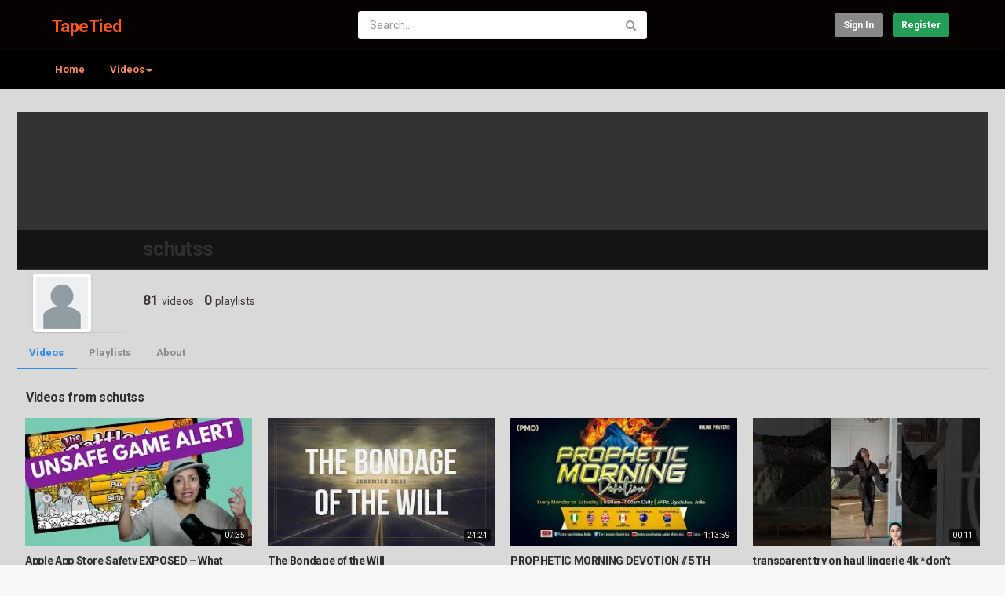

--- FILE ---
content_type: text/html; charset=utf-8
request_url: https://tapetied.com/user/schutss/
body_size: 16090
content:
<!DOCTYPE html>
<!--[if IE 7 | IE 8]>
<html class="ie" dir="ltr">
<![endif]-->
<!--[if !(IE 7) | !(IE 8)  ]><!-->
<html dir="ltr">
<!--<![endif]-->
<head><meta http-equiv="Content-Type" content="text/html; charset=utf-8">


<meta name="viewport" content="width=device-width, initial-scale=1, user-scalable=no">
<title>schutss (schutss) on TapeTied | TapeTied</title>
<meta http-equiv="X-UA-Compatible" content="IE=9; IE=8; IE=7; IE=edge,chrome=1">
<meta name="title" content="schutss (schutss) on TapeTied" />
<meta name="keywords" content="" />
<meta name="description" content="The latest from schutss (schutss) | TapeTied. " />
<link rel="apple-touch-icon" sizes="180x180" href="https://tapetied.com/templates/apollo/img/apple-touch-icon.png">
<link rel="icon" type="image/png" sizes="32x32" href="https://tapetied.com/templates/apollo/img/favicon-32x32.png">
<link rel="icon" type="image/png" sizes="16x16" href="https://tapetied.com/templates/apollo/img/favicon-16x16.png">
<link rel="shortcut icon" href="https://tapetied.com/templates/apollo/img/favicon.ico">
<link rel="alternate" type="application/rss+xml" title="schutss (schutss) on TapeTied" href="https://tapetied.com/rss.php" />

<!--[if lt IE 9]>
<script src="//html5shim.googlecode.com/svn/trunk/html5.js"></script>
<![endif]-->
<link rel="stylesheet" href="https://tapetied.com/templates/apollo/css/bootstrap.min.css">

<!--[if lt IE 9]>
<script src="//css3-mediaqueries-js.googlecode.com/svn/trunk/css3-mediaqueries.js"></script>
<![endif]-->
<link rel="stylesheet" type="text/css" media="screen" href="https://tapetied.com/templates/apollo/css/apollo.css">
<link rel="stylesheet" type="text/css" media="screen" href="https://tapetied.com/templates/apollo/css/animate.min.css">
<link rel="stylesheet" type="text/css" href="//fonts.googleapis.com/css?family=Roboto:400,300,500,700|Open+Sans:400,500,700">
<link rel="stylesheet" type="text/css" href="//netdna.bootstrapcdn.com/font-awesome/4.4.0/css/font-awesome.min.css">
<link rel="stylesheet" type="text/css" media="screen" href="https://tapetied.com/templates/apollo/css/custom.css">
<script type="text/javascript">
var MELODYURL = "https://tapetied.com";
var MELODYURL2 = "https://tapetied.com";
var TemplateP = "https://tapetied.com/templates/apollo";
var _LOGGEDIN_ = false;
 
</script>

<script type="text/javascript">
 var pm_lang = {
	lights_off: "Lights off",
	lights_on: "Lights on",
	validate_name: "Please enter a name",
	validate_username: "Please enter a username",
	validate_pass: "Please provide a password",
	validate_captcha: "Please enter the validation code",
	validate_email: "Please enter a valid email address",
	validate_agree: "Please accept our policy",
	validate_name_long: "Your name must consist of at least 2 characters",
	validate_username_long: "Your username must consist of at least 2 characters",
	validate_pass_long: "Your password must be at least 5 characters long",
	validate_confirm_pass_long: "Please enter the same password as above",
	choose_category: "Please choose a category",
	validate_select_file: "No file was selected/uploaded.",
	validate_video_title: "Please enter a title for this video",
	please_wait: "Loading...",
	// upload video page
	swfupload_status_uploaded: "Uploaded",
	swfupload_status_pending: "Continue with the rest of the form.",
	swfupload_status_queued: "Queued",
	swfupload_status_uploading: "Uploading...",
	swfupload_file: "File",
	swfupload_btn_select: "Select",
	swfupload_btn_cancel: "Cancel",
	swfupload_status_error: "Error",
	swfupload_error_oversize: "Size of the selected file(s) is greater than allowed limit",
	swfupload_friendly_maxsize: "",
	upload_errmsg2: "Bad file type. This type of files (extensions) is not allowed.",
	// playlist
	playlist_delete_confirm: "Are you sure you want to permanently delete this playlist?\n\nClick 'Cancel' to stop, 'OK' to delete.",
	playlist_delete_item_confirm: "You are about to remove this video from your playlist.\n\nClick 'Cancel' to stop, 'OK' to delete.",
	show_more: "Show more",
	show_less: "Show less",
	delete_video_confirmation: "Are you sure you want to delete this video?",
	browse_all: "Browse All"
 }
</script>


<style type="text/css">#content h1 {color: #2f2f2f; }#content h2 {color: #2f2f2f; }#content h3 {color: #2f2f2f; }#content h4 {color: #2f2f2f; }#content h5:not(.media-heading) {color: #2f2f2f; }#content h6 {color: #2f2f2f; }#content h1>a {color: #2f2f2f; }#content h2>a {color: #2f2f2f; }#content h3>a {color: #2f2f2f; }#content h4>a {color: #2f2f2f; }#content h5:not(.media-heading)>a {color: #2f2f2f; }#content h6>a {color: #2f2f2f; }#content h1>a:hover {color: #2f2f2f; }#content h2>a:hover {color: #2f2f2f; }#content h3>a:hover {color: #2f2f2f; }#content h4>a:hover {color: #2f2f2f; }#content h5:not(.media-heading)>a:hover {color: #2f2f2f; }#content h6>a:hover {color: #2f2f2f; }.pm-video-watch-featured h2>a {color: #2f2f2f; }.pm-video-watch-featured h2>a:visited {color: #2f2f2f; }.pm-video-heading h1 {color: #2f2f2f; }#content {background-image: none; background-color: #d9d9d9; color: #3f3838; }.pm-section-highlighted {background-color: #d9d9d9; }.pm-featured-list-row {background-color: #d9d9d9; }.pm-vbwrn-list-row {border-color: #d9d9d9; }.col-md-sidebar {border-color: #d9d9d9; }.text-exp .show-more {background-image: linear-gradient(bottom, #d9d9d9 0%, #d9d9d9 50%, rgba(244,245,247,0)100%); background-image: -o-linear-gradient(bottom, #d9d9d9 0%, #d9d9d9 50%, rgba(244,245,247,0)100%); background-image: -moz-linear-gradient(bottom, #d9d9d9 0%, #d9d9d9 50%, rgba(244,245,247,0)100%); }#content .pm-video-views {color: #3f3838; }#content .pm-video-author {color: #3f3838; }#content .pm-autoplay-info {color: #3f3838; }#content .publish-date {color: #3f3838; }#pm-related ul.pm-ul-sidelist-videos li .pm-video-meta .pm-video-author {color: #3f3838; }#pm-related ul.pm-ul-sidelist-videos li .pm-video-meta .pm-video-views {color: #3f3838; }body {background-image: none; background-color: #f8f8f8; }header.header-bg {background-image: none; background-color: #070202; border-bottom-color: #070202; }.pm-top-nav {background-image: none; background-color: #000000; box-shadow: none; border-top-color: #000000; border-bottom-color: #000000; }ul.nav.nav-tabs li a.wide-nav-link {text-shadow: none; color: #ff8a63; }.navslide-wrap ul li a {color: #ff8a63; }.navslide-wrap ul li i {color: #ff8a63; }.header-logo > h3 > a {text-shadow: none; color: #fa5821; }.container-footer {text-shadow: none; background-color: #070505; border-color: #070505; }.container-footer footer .row-footer-horizontal {border-color: #070505; }.pm-language .pm-language-list {background-color: #070505; }</style>
</head>
<body>

<div class="container-fluid no-padding">
<header class="header-bg">
<div class="pm-top-head">
	<div class="row">
		<div class="col-xs-7 col-sm-4 col-md-4">
			<div class="header-logo">
							<h3><a href="https://tapetied.com/index.html" rel="home">TapeTied</a></h3>
						</div>
		</div>
		<div class="hidden-xs col-sm-4 col-md-4" id="pm-top-search">
						<form action="https://tapetied.com/search.php" method="get" id="search" class="pm-search-form" name="search" onSubmit="return validateSearch('true');">
				<div class="input-group">
					<input class="form-control" id="pm-search" size="16" name="keywords" type="text" placeholder="Search..." x-webkit-speech="x-webkit-speech" onwebkitspeechchange="this.form.submit();" onblur="fill();" autocomplete="off">
					<input class="form-control" id="pm-video-id" size="16" name="video-id" type="hidden">
					<span class="input-group-btn">
						<button class="btn btn-default" type="submit"><i class="fa fa-search"></i></button>
					</span>
				</div><!-- /input-group -->
			</form>
			<div class="pm-search-suggestions hide-me">
				<ul class="pm-search-suggestions-list list-unstyled"></ul>
			</div>
					</div>

				<div class="col-xs-5 col-sm-4 col-md-4">
			<ul class="list-inline navbar-pmuser">
				<li class="hidden-sm hidden-md hidden-lg"><a href="#" id="pm-top-mobile-search-show" class="" title="Search"><i class="mico mico-search"></i></a></li>
				<li><a class="btn btn-sm btn-default ajax-modal" data-toggle="modal" data-backdrop="true" data-keyboard="true" href="#modal-login-form">Sign in</a></li>
														<li class="hidden-xs"><a href="https://tapetied.com/register.html" class="btn btn-sm btn-success">Register</a></li>
												</ul>
		</div>
			</div><!--.row-->
	</div><!--.pm-top-head-->

	<div class="pm-top-nav">
		<div class="row">
			<div class="col-xs-12 col-sm-8 col-md-8">
				<ul class="nav nav-tabs">
					<li><a href="https://tapetied.com/index.html" class="wide-nav-link hidden-xs">Home</a></li>
					<li class="dropdown">
					<a href="https://tapetied.com/browse.html" class="dropdown-toggle wide-nav-link disabled hidden-xs hidden-sm" data-target="#" role="button" data-toggle="dropdown">Videos<b class="caret"></b></a>
					<a href="#" class="dropdown-toggle wide-nav-link disabled visible-xs visible-sm" data-target="#" role="button" data-toggle="dropdown">Videos<b class="caret"></b></a><!--mobile-->
					<ul class="dropdown-menu animated fast absoluteSlideInUp">
						<li class="visible-xs visible-sm"><a href="https://tapetied.com/browse.html">Browse Categories</a></li><!--mobile-->
						<li><a href="https://tapetied.com/newvideos.html">New</a></li>
						<li><a href="https://tapetied.com/topvideos.html">Popular</a></li>
						<li class=""><a href="https://tapetied.com/browse-duct-tape-bondage-videos-1-date.html" class="">Duct Tape Bondage</a></li>
<li class=""><a href="https://tapetied.com/browse-mummification-bondage-videos-1-date.html" class="">Mummification Bondage</a></li>
<li class=""><a href="https://tapetied.com/browse-tape-gags-videos-1-date.html" class="">Tape Gags</a></li>
<li class=""><a href="https://tapetied.com/browse-bondage-challlenges-videos-1-date.html" class="">Bondage Challenges</a></li>
<li class=""><a href="https://tapetied.com/browse-tickling-and-bondage-videos-1-date.html" class="">Tickling and Bondage</a></li>

					</ul>
					</li>
					
					
					
									</ul>
			</div>

			<div class="hidden-xs col-sm-4 col-md-4">
							</div>
		</div>
	</div>
</header>


	<div class="modal" id="modal-login-form">
	<div class="modal-dialog modal-sm">
		<div class="modal-content">
			<div class="modal-header">
			<button type="button" class="close" data-dismiss="modal"><span aria-hidden="true">&times;</span><span class="sr-only">Close</span></button>
				<h4 class="modal-title">Sign in</h4>
			</div>
			<div class="modal-body">
								<div class="hidden-md hidden-lg">
					<label>Don't have an account yet? Register today!</label>
												<a class="btn btn-sm btn-block btn-success" href="https://tapetied.com/register.html">Register</a>
											<hr />
				</div>
				
				<form name="login_form" id="login-form" method="post" action="https://tapetied.com/login.php">
	<div class="form-group">
		<label for="username">Username/Email</label>
		<input type="text" class="form-control" name="username" value="" placeholder="Username/Email">
	</div>
	<div class="form-group">
		<label for="pass">Password</label>
		<input type="password" class="form-control" id="pass" name="pass" maxlength="32" autocomplete="off" placeholder="Password">
	</div>
	<div class="form-group">
		<button type="submit" name="Login" value="Login" class="btn btn-success btn-with-loader" data-loading-text="Signing in...">Login</button> 
		<small><a href="https://tapetied.com/login.html?do=forgot_pass">Forgot your password?</a></small>
	</div>
</form>							</div>
		</div>
	</div>
</div>		<div class="modal" id="modal-register-form">
	<div class="modal-dialog modal-sm">
		<div class="modal-content">
			<div class="modal-header">
			<button type="button" class="close" data-dismiss="modal"><span aria-hidden="true">&times;</span><span class="sr-only">Close</span></button>
				<h4 class="modal-title">Create your account</h4>
			</div>
			<div class="modal-body">
				<a href="https://tapetied.com/register.html" class="btn btn-success btn-block">Register with E-mail</a>
							</div>
		</div>
	</div>
</div>	
	<!-- Modal -->
<div class="modal" id="modal-addvideo">
	<div class="modal-dialog modal-md">
		<div class="modal-content">
			<div class="modal-header">
			<button type="button" class="close" data-dismiss="modal"><span aria-hidden="true">&times;</span><span class="sr-only">Close</span></button>
				<h4 class="modal-title">Add Video</h4>
			</div>
			<div class="modal-body">
			<ul class="pm-addvideo-modal list-unstyled">
								<li>
				<a href="https://tapetied.com/suggest.html"><i class="mico mico-insert_link"></i> <span>Suggest video</span></a>
				</li>
												<li><a href="https://tapetied.com/upload.html"><i class="mico mico-cloud_upload"></i> <span>Upload video</span></a></li>
							</ul>
			</div>
		</div>
	</div>
</div><a id="top"></a>

<div class="mastcontent-wrap">
<div id="content">
	<div class="container-fluid">
	  <div class="row">
		<div class="col-md-12">

		<div class="pm-profile">
				<div class="pm-profile-header">
					<div class="pm-profile-cover">
																				<img src="https://tapetied.com/templates/apollo/img/bg-channel-cover.png" alt=""  border="0" class="img-responsive img-channel-cover">
													
						<div class="pm-profile-avatar-pic">
															<img src="https://tapetied.com/uploads/avatars/default.gif" alt="schutss" border="0" class="img-responsive">
													</div>
						
						<div class="pm-profile-user-info">
							<h1>schutss

														<!----> 
																					</h1>

							<div class="pm-profile-buttons hidden-xs">
															</div>
						</div>
					</div>
				</div>

				<div class="pm-profile-body">
					<div class="row">
						<div class="col-xs-12 col-sm-12 col-md-9">
							<ul class="pm-profile-stats list-inline">
								<li>81 <span>videos</span></li>
																<li>0 <span>playlists</span></li>
							</ul>
						</div>
						<div class="hidden-xs hidden-sm col-md-3">
													</div>
					</div>
					<div class="clearfix"></div>
									</div>
		</div>

		<div class="row">
			<div class="col-md-12">
				<div class="nav-responsive">
					<ul class="nav nav-tabs nav-underlined">
						<li class="active"><a href="#pm-pro-own" data-toggle="tab">Videos</a></li>
												<li ><a href="#pm-pro-playlists" id="pm-pro-playlists-btn" class="pm-pro-playlists-btn" data-profile-id="385" data-toggle="tab">Playlists</a></li>
												<li><a href="#pm-pro-about" data-toggle="tab">About</a></li>
					</ul>
				</div>
			</div>
		</div>

		<div class="col-md-12">
		<div class="tab-content tab-content-channel">
			<div class="tab-pane fade" id="pm-pro-about">
				<h4>About</h4>
								<p>This user hasn't shared anything yet.</p>
								<div class="clearfix"></div>

	 							<div class="clearfix"></div>
 			</div>

			<div class="tab-pane fade" id="pm-pro-playlists">
								<h4>Playlists</h4>
								<div id="profile-playlists-container">
					<span id="loading"><img src="https://tapetied.com/templates/apollo/img/ajax-loading.gif" alt="Loading..." align="absmiddle" border="0" width="16" height="16" /> Loading...</span>
				</div>
			</div>

			<div class="tab-pane active" id="pm-pro-own">
								<h4>Videos from schutss</h4>
				
				<ul class="row pm-ul-browse-videos list-unstyled">
										<li class="col-xs-6 col-sm-4 col-md-3">
						<div class="thumbnail">
	<div class="pm-video-thumb ripple">
		<span class="pm-label-duration">07:35</span>
		
								<a class="pm-watch-later-add btn btn-xs btn-default hidden-xs" rel="tooltip" data-placement="left" title="Watch Later" data-toggle="modal" data-backdrop="true" data-keyboard="true" href="#modal-login-form"><i class="fa fa-clock-o"></i></a>
							<a href="https://tapetied.com/apple-app-store-safety-exposed-%e2%80%93-what-parents-must-know_35ae6aca2.html" title="Apple App Store Safety EXPOSED – What Parents Must Know!">
									<div class="pm-video-labels hidden-xs">
																			</div>
						<img src="https://tapetied.com/templates/apollo/img/melody-lzld.png" alt="Apple App Store Safety EXPOSED – What Parents Must Know!" data-echo="https://tapetied.com/uploads/thumbs/35ae6aca2-1.jpg" class="img-responsive">
		<span class="overlay"></span>
		</a>
	</div>

	<div class="caption">
		<h3><a href="https://tapetied.com/apple-app-store-safety-exposed-%e2%80%93-what-parents-must-know_35ae6aca2.html" title="Apple App Store Safety EXPOSED – What Parents Must Know!" class="ellipsis">Apple App Store Safety EXPOSED – What Parents Must Know!</a></h3>
				<div class="pm-video-meta hidden-xs">
			<span class="pm-video-author">by <a href="https://tapetied.com/user/schutss/">schutss</a></span>
			<span class="pm-video-since"><time datetime="2025-02-06T18:00:04+0000" title="Thursday, February 6, 2025 6:00 PM">11 months ago</time></span>
			
<!-- 			<span class="pm-video-views"><i class="fa fa-eye"></i> 40</span>
			<span class=""><i class="fa fa-thumbs-up"></i> 0</span> -->
		</div>
			</div>
</div>					</li>
										<li class="col-xs-6 col-sm-4 col-md-3">
						<div class="thumbnail">
	<div class="pm-video-thumb ripple">
		<span class="pm-label-duration">24:24</span>
		
								<a class="pm-watch-later-add btn btn-xs btn-default hidden-xs" rel="tooltip" data-placement="left" title="Watch Later" data-toggle="modal" data-backdrop="true" data-keyboard="true" href="#modal-login-form"><i class="fa fa-clock-o"></i></a>
							<a href="https://tapetied.com/the-bondage-of-the-will_5ca014454.html" title="The Bondage of the Will">
									<div class="pm-video-labels hidden-xs">
																			</div>
						<img src="https://tapetied.com/templates/apollo/img/melody-lzld.png" alt="The Bondage of the Will" data-echo="https://tapetied.com/uploads/thumbs/5ca014454-1.jpg" class="img-responsive">
		<span class="overlay"></span>
		</a>
	</div>

	<div class="caption">
		<h3><a href="https://tapetied.com/the-bondage-of-the-will_5ca014454.html" title="The Bondage of the Will" class="ellipsis">The Bondage of the Will</a></h3>
				<div class="pm-video-meta hidden-xs">
			<span class="pm-video-author">by <a href="https://tapetied.com/user/schutss/">schutss</a></span>
			<span class="pm-video-since"><time datetime="2024-11-12T10:55:09+0000" title="Tuesday, November 12, 2024 10:55 AM">1 year ago</time></span>
			
<!-- 			<span class="pm-video-views"><i class="fa fa-eye"></i> 41</span>
			<span class=""><i class="fa fa-thumbs-up"></i> 0</span> -->
		</div>
			</div>
</div>					</li>
										<li class="col-xs-6 col-sm-4 col-md-3">
						<div class="thumbnail">
	<div class="pm-video-thumb ripple">
		<span class="pm-label-duration">1:13:59</span>
		
								<a class="pm-watch-later-add btn btn-xs btn-default hidden-xs" rel="tooltip" data-placement="left" title="Watch Later" data-toggle="modal" data-backdrop="true" data-keyboard="true" href="#modal-login-form"><i class="fa fa-clock-o"></i></a>
							<a href="https://tapetied.com/prophetic-morning-devotion-5th-september-2024_53b622407.html" title="PROPHETIC MORNING DEVOTION // 5TH SEPTEMBER 2024">
									<div class="pm-video-labels hidden-xs">
																			</div>
						<img src="https://tapetied.com/templates/apollo/img/melody-lzld.png" alt="PROPHETIC MORNING DEVOTION // 5TH SEPTEMBER 2024" data-echo="https://tapetied.com/uploads/thumbs/53b622407-1.jpg" class="img-responsive">
		<span class="overlay"></span>
		</a>
	</div>

	<div class="caption">
		<h3><a href="https://tapetied.com/prophetic-morning-devotion-5th-september-2024_53b622407.html" title="PROPHETIC MORNING DEVOTION // 5TH SEPTEMBER 2024" class="ellipsis">PROPHETIC MORNING DEVOTION // 5TH SEPTEMBER 2024</a></h3>
				<div class="pm-video-meta hidden-xs">
			<span class="pm-video-author">by <a href="https://tapetied.com/user/schutss/">schutss</a></span>
			<span class="pm-video-since"><time datetime="2024-09-10T05:40:05+0000" title="Tuesday, September 10, 2024 5:40 AM">1 year ago</time></span>
			
<!-- 			<span class="pm-video-views"><i class="fa fa-eye"></i> 56</span>
			<span class=""><i class="fa fa-thumbs-up"></i> 0</span> -->
		</div>
			</div>
</div>					</li>
										<li class="col-xs-6 col-sm-4 col-md-3">
						<div class="thumbnail">
	<div class="pm-video-thumb ripple">
		<span class="pm-label-duration">00:11</span>
		
								<a class="pm-watch-later-add btn btn-xs btn-default hidden-xs" rel="tooltip" data-placement="left" title="Watch Later" data-toggle="modal" data-backdrop="true" data-keyboard="true" href="#modal-login-form"><i class="fa fa-clock-o"></i></a>
							<a href="https://tapetied.com/transparent-try-on-haul-lingerie-4k-dont-peek-see-through-no-bra-with-mirror-01_5e30f409a.html" title="transparent try on haul lingerie 4k *don't peek* / See Through no bra with mirror 01">
									<div class="pm-video-labels hidden-xs">
																			</div>
						<img src="https://tapetied.com/templates/apollo/img/melody-lzld.png" alt="transparent try on haul lingerie 4k *don't peek* / See Through no bra with mirror 01" data-echo="https://tapetied.com/uploads/thumbs/5e30f409a-1.jpg" class="img-responsive">
		<span class="overlay"></span>
		</a>
	</div>

	<div class="caption">
		<h3><a href="https://tapetied.com/transparent-try-on-haul-lingerie-4k-dont-peek-see-through-no-bra-with-mirror-01_5e30f409a.html" title="transparent try on haul lingerie 4k *don't peek* / See Through no bra with mirror 01" class="ellipsis">transparent try on haul lingerie 4k *don't peek* / See Through no bra with mirror 01</a></h3>
				<div class="pm-video-meta hidden-xs">
			<span class="pm-video-author">by <a href="https://tapetied.com/user/schutss/">schutss</a></span>
			<span class="pm-video-since"><time datetime="2024-08-03T02:30:12+0000" title="Saturday, August 3, 2024 2:30 AM">1 year ago</time></span>
			
<!-- 			<span class="pm-video-views"><i class="fa fa-eye"></i> 74</span>
			<span class=""><i class="fa fa-thumbs-up"></i> 0</span> -->
		</div>
			</div>
</div>					</li>
										<li class="col-xs-6 col-sm-4 col-md-3">
						<div class="thumbnail">
	<div class="pm-video-thumb ripple">
		<span class="pm-label-duration">51:04</span>
		
								<a class="pm-watch-later-add btn btn-xs btn-default hidden-xs" rel="tooltip" data-placement="left" title="Watch Later" data-toggle="modal" data-backdrop="true" data-keyboard="true" href="#modal-login-form"><i class="fa fa-clock-o"></i></a>
							<a href="https://tapetied.com/lesson-4-no-one-to-change-but-self-%e2%80%93-neville-goddard-the-5-lessons-1948-in-his-own-voice_222421f23.html" title="LESSON #4: NO ONE TO CHANGE BUT SELF – Neville Goddard (The 5 Lessons 1948) In His Own Voice">
									<div class="pm-video-labels hidden-xs">
																			</div>
						<img src="https://tapetied.com/templates/apollo/img/melody-lzld.png" alt="LESSON #4: NO ONE TO CHANGE BUT SELF – Neville Goddard (The 5 Lessons 1948) In His Own Voice" data-echo="https://tapetied.com/uploads/thumbs/222421f23-1.jpg" class="img-responsive">
		<span class="overlay"></span>
		</a>
	</div>

	<div class="caption">
		<h3><a href="https://tapetied.com/lesson-4-no-one-to-change-but-self-%e2%80%93-neville-goddard-the-5-lessons-1948-in-his-own-voice_222421f23.html" title="LESSON #4: NO ONE TO CHANGE BUT SELF – Neville Goddard (The 5 Lessons 1948) In His Own Voice" class="ellipsis">LESSON #4: NO ONE TO CHANGE BUT SELF – Neville Goddard (The 5 Lessons 1948) In His Own Voice</a></h3>
				<div class="pm-video-meta hidden-xs">
			<span class="pm-video-author">by <a href="https://tapetied.com/user/schutss/">schutss</a></span>
			<span class="pm-video-since"><time datetime="2024-06-18T22:50:11+0000" title="Tuesday, June 18, 2024 10:50 PM">1 year ago</time></span>
			
<!-- 			<span class="pm-video-views"><i class="fa fa-eye"></i> 78</span>
			<span class=""><i class="fa fa-thumbs-up"></i> 0</span> -->
		</div>
			</div>
</div>					</li>
										<li class="col-xs-6 col-sm-4 col-md-3">
						<div class="thumbnail">
	<div class="pm-video-thumb ripple">
		<span class="pm-label-duration">42:16</span>
		
								<a class="pm-watch-later-add btn btn-xs btn-default hidden-xs" rel="tooltip" data-placement="left" title="Watch Later" data-toggle="modal" data-backdrop="true" data-keyboard="true" href="#modal-login-form"><i class="fa fa-clock-o"></i></a>
							<a href="https://tapetied.com/%f0%9f%8cblossom%b8%e2%80%a2with%e2%80%a2esther%e2%80%a2chungu%f0%9f%8c-bishop-benson-chisenga-paganism-s2-e7-1_bae5db13b.html" title="????BLOSSOM•WITH•ESTHER•CHUNGU???? | Bishop Benson Chisenga | Paganism | S2 E7">
									<div class="pm-video-labels hidden-xs">
																			</div>
						<img src="https://tapetied.com/templates/apollo/img/melody-lzld.png" alt="????BLOSSOM•WITH•ESTHER•CHUNGU???? | Bishop Benson Chisenga | Paganism | S2 E7" data-echo="https://tapetied.com/uploads/thumbs/bae5db13b-1.jpg" class="img-responsive">
		<span class="overlay"></span>
		</a>
	</div>

	<div class="caption">
		<h3><a href="https://tapetied.com/%f0%9f%8cblossom%b8%e2%80%a2with%e2%80%a2esther%e2%80%a2chungu%f0%9f%8c-bishop-benson-chisenga-paganism-s2-e7-1_bae5db13b.html" title="????BLOSSOM•WITH•ESTHER•CHUNGU???? | Bishop Benson Chisenga | Paganism | S2 E7" class="ellipsis">????BLOSSOM•WITH•ESTHER•CHUNGU???? | Bishop Benson Chisenga | Paganism | S2 E7</a></h3>
				<div class="pm-video-meta hidden-xs">
			<span class="pm-video-author">by <a href="https://tapetied.com/user/schutss/">schutss</a></span>
			<span class="pm-video-since"><time datetime="2024-06-07T21:55:12+0000" title="Friday, June 7, 2024 9:55 PM">1 year ago</time></span>
			
<!-- 			<span class="pm-video-views"><i class="fa fa-eye"></i> 63</span>
			<span class=""><i class="fa fa-thumbs-up"></i> 0</span> -->
		</div>
			</div>
</div>					</li>
										<li class="col-xs-6 col-sm-4 col-md-3">
						<div class="thumbnail">
	<div class="pm-video-thumb ripple">
		<span class="pm-label-duration">28:13</span>
		
								<a class="pm-watch-later-add btn btn-xs btn-default hidden-xs" rel="tooltip" data-placement="left" title="Watch Later" data-toggle="modal" data-backdrop="true" data-keyboard="true" href="#modal-login-form"><i class="fa fa-clock-o"></i></a>
							<a href="https://tapetied.com/%e2%80%8b%e2%80%8bswarm-of-crop-eating-locusts-leave-a-trail-of-destruction-across-the-us_5a0d6a185.html" title="​​Swarm of Crop-Eating Locusts Leave A Trail of Destruction Across The US">
									<div class="pm-video-labels hidden-xs">
																			</div>
						<img src="https://tapetied.com/templates/apollo/img/melody-lzld.png" alt="​​Swarm of Crop-Eating Locusts Leave A Trail of Destruction Across The US" data-echo="https://tapetied.com/uploads/thumbs/5a0d6a185-1.jpg" class="img-responsive">
		<span class="overlay"></span>
		</a>
	</div>

	<div class="caption">
		<h3><a href="https://tapetied.com/%e2%80%8b%e2%80%8bswarm-of-crop-eating-locusts-leave-a-trail-of-destruction-across-the-us_5a0d6a185.html" title="​​Swarm of Crop-Eating Locusts Leave A Trail of Destruction Across The US" class="ellipsis">​​Swarm of Crop-Eating Locusts Leave A Trail of Destruction Across The US</a></h3>
				<div class="pm-video-meta hidden-xs">
			<span class="pm-video-author">by <a href="https://tapetied.com/user/schutss/">schutss</a></span>
			<span class="pm-video-since"><time datetime="2024-05-25T20:50:09+0000" title="Saturday, May 25, 2024 8:50 PM">1 year ago</time></span>
			
<!-- 			<span class="pm-video-views"><i class="fa fa-eye"></i> 78</span>
			<span class=""><i class="fa fa-thumbs-up"></i> 0</span> -->
		</div>
			</div>
</div>					</li>
										<li class="col-xs-6 col-sm-4 col-md-3">
						<div class="thumbnail">
	<div class="pm-video-thumb ripple">
		<span class="pm-label-duration">15:45</span>
		
								<a class="pm-watch-later-add btn btn-xs btn-default hidden-xs" rel="tooltip" data-placement="left" title="Watch Later" data-toggle="modal" data-backdrop="true" data-keyboard="true" href="#modal-login-form"><i class="fa fa-clock-o"></i></a>
							<a href="https://tapetied.com/i-came-home-and-saw-my-little-brother-tied-up-while-playing-fortnite-scary_1c2afa912.html" title="I CAME HOME AND SAW MY LITTLE BROTHER TIED UP While Playing Fortnite! *SCARY*">
									<div class="pm-video-labels hidden-xs">
																			</div>
						<img src="https://tapetied.com/templates/apollo/img/melody-lzld.png" alt="I CAME HOME AND SAW MY LITTLE BROTHER TIED UP While Playing Fortnite! *SCARY*" data-echo="https://tapetied.com/uploads/thumbs/1c2afa912-1.jpg" class="img-responsive">
		<span class="overlay"></span>
		</a>
	</div>

	<div class="caption">
		<h3><a href="https://tapetied.com/i-came-home-and-saw-my-little-brother-tied-up-while-playing-fortnite-scary_1c2afa912.html" title="I CAME HOME AND SAW MY LITTLE BROTHER TIED UP While Playing Fortnite! *SCARY*" class="ellipsis">I CAME HOME AND SAW MY LITTLE BROTHER TIED UP While Playing Fortnite! *SCARY*</a></h3>
				<div class="pm-video-meta hidden-xs">
			<span class="pm-video-author">by <a href="https://tapetied.com/user/schutss/">schutss</a></span>
			<span class="pm-video-since"><time datetime="2024-04-12T17:15:05+0000" title="Friday, April 12, 2024 5:15 PM">1 year ago</time></span>
			
<!-- 			<span class="pm-video-views"><i class="fa fa-eye"></i> 63</span>
			<span class=""><i class="fa fa-thumbs-up"></i> 0</span> -->
		</div>
			</div>
</div>					</li>
										<li class="col-xs-6 col-sm-4 col-md-3">
						<div class="thumbnail">
	<div class="pm-video-thumb ripple">
		<span class="pm-label-duration">31:19</span>
		
								<a class="pm-watch-later-add btn btn-xs btn-default hidden-xs" rel="tooltip" data-placement="left" title="Watch Later" data-toggle="modal" data-backdrop="true" data-keyboard="true" href="#modal-login-form"><i class="fa fa-clock-o"></i></a>
							<a href="https://tapetied.com/libra-%e2%99%8e%ef%b8%8f-don%e2%80%99t-get-distracted-%e2%80%bc%ef%b8%8fthis-person-is-coming-in-and-discernment-is-important-pt-2_0c7b9e7da.html" title="LIBRA ♎️ DON’T GET DISTRACTED ‼️This Person is Coming In and DISCERNMENT is important pt 2">
									<div class="pm-video-labels hidden-xs">
																			</div>
						<img src="https://tapetied.com/templates/apollo/img/melody-lzld.png" alt="LIBRA ♎️ DON’T GET DISTRACTED ‼️This Person is Coming In and DISCERNMENT is important pt 2" data-echo="https://tapetied.com/uploads/thumbs/0c7b9e7da-1.jpg" class="img-responsive">
		<span class="overlay"></span>
		</a>
	</div>

	<div class="caption">
		<h3><a href="https://tapetied.com/libra-%e2%99%8e%ef%b8%8f-don%e2%80%99t-get-distracted-%e2%80%bc%ef%b8%8fthis-person-is-coming-in-and-discernment-is-important-pt-2_0c7b9e7da.html" title="LIBRA ♎️ DON’T GET DISTRACTED ‼️This Person is Coming In and DISCERNMENT is important pt 2" class="ellipsis">LIBRA ♎️ DON’T GET DISTRACTED ‼️This Person is Coming In and DISCERNMENT is important pt 2</a></h3>
				<div class="pm-video-meta hidden-xs">
			<span class="pm-video-author">by <a href="https://tapetied.com/user/schutss/">schutss</a></span>
			<span class="pm-video-since"><time datetime="2024-03-07T14:15:18+0000" title="Thursday, March 7, 2024 2:15 PM">1 year ago</time></span>
			
<!-- 			<span class="pm-video-views"><i class="fa fa-eye"></i> 57</span>
			<span class=""><i class="fa fa-thumbs-up"></i> 0</span> -->
		</div>
			</div>
</div>					</li>
										<li class="col-xs-6 col-sm-4 col-md-3">
						<div class="thumbnail">
	<div class="pm-video-thumb ripple">
		<span class="pm-label-duration">34:31</span>
		
								<a class="pm-watch-later-add btn btn-xs btn-default hidden-xs" rel="tooltip" data-placement="left" title="Watch Later" data-toggle="modal" data-backdrop="true" data-keyboard="true" href="#modal-login-form"><i class="fa fa-clock-o"></i></a>
							<a href="https://tapetied.com/congratulations-god-is-saying-amazing-surprises-are-waiting-for-you-jesusmessage-godmessage_83dae3197.html" title="Congratulations, God Is Saying, Amazing Surprises Are waiting For You, #jesusmessage #godmessage">
									<div class="pm-video-labels hidden-xs">
																			</div>
						<img src="https://tapetied.com/templates/apollo/img/melody-lzld.png" alt="Congratulations, God Is Saying, Amazing Surprises Are waiting For You, #jesusmessage #godmessage" data-echo="https://tapetied.com/uploads/thumbs/83dae3197-1.jpg" class="img-responsive">
		<span class="overlay"></span>
		</a>
	</div>

	<div class="caption">
		<h3><a href="https://tapetied.com/congratulations-god-is-saying-amazing-surprises-are-waiting-for-you-jesusmessage-godmessage_83dae3197.html" title="Congratulations, God Is Saying, Amazing Surprises Are waiting For You, #jesusmessage #godmessage" class="ellipsis">Congratulations, God Is Saying, Amazing Surprises Are waiting For You, #jesusmessage #godmessage</a></h3>
				<div class="pm-video-meta hidden-xs">
			<span class="pm-video-author">by <a href="https://tapetied.com/user/schutss/">schutss</a></span>
			<span class="pm-video-since"><time datetime="2024-02-17T12:40:04+0000" title="Saturday, February 17, 2024 12:40 PM">1 year ago</time></span>
			
<!-- 			<span class="pm-video-views"><i class="fa fa-eye"></i> 87</span>
			<span class=""><i class="fa fa-thumbs-up"></i> 0</span> -->
		</div>
			</div>
</div>					</li>
										<li class="col-xs-6 col-sm-4 col-md-3">
						<div class="thumbnail">
	<div class="pm-video-thumb ripple">
		<span class="pm-label-duration">41:43</span>
		
								<a class="pm-watch-later-add btn btn-xs btn-default hidden-xs" rel="tooltip" data-placement="left" title="Watch Later" data-toggle="modal" data-backdrop="true" data-keyboard="true" href="#modal-login-form"><i class="fa fa-clock-o"></i></a>
							<a href="https://tapetied.com/my-january-2024-reading-wrap-up-so-many-great-books_f02283edb.html" title="My January 2024 Reading Wrap Up!!!   So many great books!">
									<div class="pm-video-labels hidden-xs">
																			</div>
						<img src="https://tapetied.com/templates/apollo/img/melody-lzld.png" alt="My January 2024 Reading Wrap Up!!!   So many great books!" data-echo="https://tapetied.com/uploads/thumbs/f02283edb-1.jpg" class="img-responsive">
		<span class="overlay"></span>
		</a>
	</div>

	<div class="caption">
		<h3><a href="https://tapetied.com/my-january-2024-reading-wrap-up-so-many-great-books_f02283edb.html" title="My January 2024 Reading Wrap Up!!!   So many great books!" class="ellipsis">My January 2024 Reading Wrap Up!!!   So many great books!</a></h3>
				<div class="pm-video-meta hidden-xs">
			<span class="pm-video-author">by <a href="https://tapetied.com/user/schutss/">schutss</a></span>
			<span class="pm-video-since"><time datetime="2024-02-07T11:50:05+0000" title="Wednesday, February 7, 2024 11:50 AM">1 year ago</time></span>
			
<!-- 			<span class="pm-video-views"><i class="fa fa-eye"></i> 88</span>
			<span class=""><i class="fa fa-thumbs-up"></i> 0</span> -->
		</div>
			</div>
</div>					</li>
										<li class="col-xs-6 col-sm-4 col-md-3">
						<div class="thumbnail">
	<div class="pm-video-thumb ripple">
		<span class="pm-label-duration">1:38:18</span>
		
								<a class="pm-watch-later-add btn btn-xs btn-default hidden-xs" rel="tooltip" data-placement="left" title="Watch Later" data-toggle="modal" data-backdrop="true" data-keyboard="true" href="#modal-login-form"><i class="fa fa-clock-o"></i></a>
							<a href="https://tapetied.com/20231231-midnight-hour-new-years-eve-broadcast-live-day-by-day-137min_8d480b5e0.html" title="2023.12.31: Midnight Hour, New Years Eve Broadcast, Live Day By Day, (1:37min)">
									<div class="pm-video-labels hidden-xs">
												<span class="label label-pop">Popular</span>							</div>
						<img src="https://tapetied.com/templates/apollo/img/melody-lzld.png" alt="2023.12.31: Midnight Hour, New Years Eve Broadcast, Live Day By Day, (1:37min)" data-echo="https://tapetied.com/uploads/thumbs/8d480b5e0-1.jpg" class="img-responsive">
		<span class="overlay"></span>
		</a>
	</div>

	<div class="caption">
		<h3><a href="https://tapetied.com/20231231-midnight-hour-new-years-eve-broadcast-live-day-by-day-137min_8d480b5e0.html" title="2023.12.31: Midnight Hour, New Years Eve Broadcast, Live Day By Day, (1:37min)" class="ellipsis">2023.12.31: Midnight Hour, New Years Eve Broadcast, Live Day By Day, (1:37min)</a></h3>
				<div class="pm-video-meta hidden-xs">
			<span class="pm-video-author">by <a href="https://tapetied.com/user/schutss/">schutss</a></span>
			<span class="pm-video-since"><time datetime="2024-01-14T09:50:05+0000" title="Sunday, January 14, 2024 9:50 AM">2 years ago</time></span>
			
<!-- 			<span class="pm-video-views"><i class="fa fa-eye"></i> 104</span>
			<span class=""><i class="fa fa-thumbs-up"></i> 0</span> -->
		</div>
			</div>
</div>					</li>
										<li class="col-xs-6 col-sm-4 col-md-3">
						<div class="thumbnail">
	<div class="pm-video-thumb ripple">
		<span class="pm-label-duration">00:09</span>
		
								<a class="pm-watch-later-add btn btn-xs btn-default hidden-xs" rel="tooltip" data-placement="left" title="Watch Later" data-toggle="modal" data-backdrop="true" data-keyboard="true" href="#modal-login-form"><i class="fa fa-clock-o"></i></a>
							<a href="https://tapetied.com/naked-yoga-tik-tok-%f0%9f%8dtiktok-big-bank-challenge-%92%f0%9f%8dyoga-nude-naked-nudeyoga-hotyoga-stretch-8_0e7ca5bdf.html" title="Naked Yoga Tik Tok ????Tiktok big bank challenge ????#yoga #nude #naked #nudeyoga #hotyoga #stretch">
									<div class="pm-video-labels hidden-xs">
												<span class="label label-pop">Popular</span>							</div>
						<img src="https://tapetied.com/templates/apollo/img/melody-lzld.png" alt="Naked Yoga Tik Tok ????Tiktok big bank challenge ????#yoga #nude #naked #nudeyoga #hotyoga #stretch" data-echo="https://tapetied.com/uploads/thumbs/0e7ca5bdf-1.jpg" class="img-responsive">
		<span class="overlay"></span>
		</a>
	</div>

	<div class="caption">
		<h3><a href="https://tapetied.com/naked-yoga-tik-tok-%f0%9f%8dtiktok-big-bank-challenge-%92%f0%9f%8dyoga-nude-naked-nudeyoga-hotyoga-stretch-8_0e7ca5bdf.html" title="Naked Yoga Tik Tok ????Tiktok big bank challenge ????#yoga #nude #naked #nudeyoga #hotyoga #stretch" class="ellipsis">Naked Yoga Tik Tok ????Tiktok big bank challenge ????#yoga #nude #naked #nudeyoga #hotyoga #stretch</a></h3>
				<div class="pm-video-meta hidden-xs">
			<span class="pm-video-author">by <a href="https://tapetied.com/user/schutss/">schutss</a></span>
			<span class="pm-video-since"><time datetime="2023-12-20T07:45:06+0000" title="Wednesday, December 20, 2023 7:45 AM">2 years ago</time></span>
			
<!-- 			<span class="pm-video-views"><i class="fa fa-eye"></i> 105</span>
			<span class=""><i class="fa fa-thumbs-up"></i> 0</span> -->
		</div>
			</div>
</div>					</li>
										<li class="col-xs-6 col-sm-4 col-md-3">
						<div class="thumbnail">
	<div class="pm-video-thumb ripple">
		<span class="pm-label-duration">1:00:30</span>
		
								<a class="pm-watch-later-add btn btn-xs btn-default hidden-xs" rel="tooltip" data-placement="left" title="Watch Later" data-toggle="modal" data-backdrop="true" data-keyboard="true" href="#modal-login-form"><i class="fa fa-clock-o"></i></a>
							<a href="https://tapetied.com/evil-2-becoming-blameless-not-diluted-by-evil_25476d1be.html" title="EVIL | 2 |  BECOMING BLAMELESS &amp; NOT DILUTED BY EVIL.">
									<div class="pm-video-labels hidden-xs">
																			</div>
						<img src="https://tapetied.com/templates/apollo/img/melody-lzld.png" alt="EVIL | 2 |  BECOMING BLAMELESS &amp; NOT DILUTED BY EVIL." data-echo="https://tapetied.com/uploads/thumbs/25476d1be-1.jpg" class="img-responsive">
		<span class="overlay"></span>
		</a>
	</div>

	<div class="caption">
		<h3><a href="https://tapetied.com/evil-2-becoming-blameless-not-diluted-by-evil_25476d1be.html" title="EVIL | 2 |  BECOMING BLAMELESS &amp; NOT DILUTED BY EVIL." class="ellipsis">EVIL | 2 |  BECOMING BLAMELESS & NOT DILUTED BY EVIL.</a></h3>
				<div class="pm-video-meta hidden-xs">
			<span class="pm-video-author">by <a href="https://tapetied.com/user/schutss/">schutss</a></span>
			<span class="pm-video-since"><time datetime="2023-12-11T07:00:08+0000" title="Monday, December 11, 2023 7:00 AM">2 years ago</time></span>
			
<!-- 			<span class="pm-video-views"><i class="fa fa-eye"></i> 85</span>
			<span class=""><i class="fa fa-thumbs-up"></i> 0</span> -->
		</div>
			</div>
</div>					</li>
										<li class="col-xs-6 col-sm-4 col-md-3">
						<div class="thumbnail">
	<div class="pm-video-thumb ripple">
		<span class="pm-label-duration">07:25</span>
		
								<a class="pm-watch-later-add btn btn-xs btn-default hidden-xs" rel="tooltip" data-placement="left" title="Watch Later" data-toggle="modal" data-backdrop="true" data-keyboard="true" href="#modal-login-form"><i class="fa fa-clock-o"></i></a>
							<a href="https://tapetied.com/add-action-to-your-faith-leviticus-96-on-switchdevotion-with-david-king_aadce8740.html" title="Add Action To Your Faith || Leviticus 9:6 on #SwitchDevotion with David King">
									<div class="pm-video-labels hidden-xs">
																			</div>
						<img src="https://tapetied.com/templates/apollo/img/melody-lzld.png" alt="Add Action To Your Faith || Leviticus 9:6 on #SwitchDevotion with David King" data-echo="https://tapetied.com/uploads/thumbs/aadce8740-1.jpg" class="img-responsive">
		<span class="overlay"></span>
		</a>
	</div>

	<div class="caption">
		<h3><a href="https://tapetied.com/add-action-to-your-faith-leviticus-96-on-switchdevotion-with-david-king_aadce8740.html" title="Add Action To Your Faith || Leviticus 9:6 on #SwitchDevotion with David King" class="ellipsis">Add Action To Your Faith || Leviticus 9:6 on #SwitchDevotion with David King</a></h3>
				<div class="pm-video-meta hidden-xs">
			<span class="pm-video-author">by <a href="https://tapetied.com/user/schutss/">schutss</a></span>
			<span class="pm-video-since"><time datetime="2023-11-02T03:45:08+0000" title="Thursday, November 2, 2023 3:45 AM">2 years ago</time></span>
			
<!-- 			<span class="pm-video-views"><i class="fa fa-eye"></i> 89</span>
			<span class=""><i class="fa fa-thumbs-up"></i> 0</span> -->
		</div>
			</div>
</div>					</li>
										<li class="col-xs-6 col-sm-4 col-md-3">
						<div class="thumbnail">
	<div class="pm-video-thumb ripple">
		<span class="pm-label-duration">1:01:31</span>
		
								<a class="pm-watch-later-add btn btn-xs btn-default hidden-xs" rel="tooltip" data-placement="left" title="Watch Later" data-toggle="modal" data-backdrop="true" data-keyboard="true" href="#modal-login-form"><i class="fa fa-clock-o"></i></a>
							<a href="https://tapetied.com/sibling-watchery-rupauls-drag-race-s1e4-mac-viva-glam_6ad4b52c4.html" title="Sibling Watchery: RuPaul's Drag Race S1E4 &quot;Mac-Viva Glam&quot;">
									<div class="pm-video-labels hidden-xs">
												<span class="label label-pop">Popular</span>							</div>
						<img src="https://tapetied.com/templates/apollo/img/melody-lzld.png" alt="Sibling Watchery: RuPaul's Drag Race S1E4 &quot;Mac-Viva Glam&quot;" data-echo="https://tapetied.com/uploads/thumbs/6ad4b52c4-1.jpg" class="img-responsive">
		<span class="overlay"></span>
		</a>
	</div>

	<div class="caption">
		<h3><a href="https://tapetied.com/sibling-watchery-rupauls-drag-race-s1e4-mac-viva-glam_6ad4b52c4.html" title="Sibling Watchery: RuPaul's Drag Race S1E4 &quot;Mac-Viva Glam&quot;" class="ellipsis">Sibling Watchery: RuPaul's Drag Race S1E4 "Mac-Viva Glam"</a></h3>
				<div class="pm-video-meta hidden-xs">
			<span class="pm-video-author">by <a href="https://tapetied.com/user/schutss/">schutss</a></span>
			<span class="pm-video-since"><time datetime="2023-09-07T23:00:12+0000" title="Thursday, September 7, 2023 11:00 PM">2 years ago</time></span>
			
<!-- 			<span class="pm-video-views"><i class="fa fa-eye"></i> 107</span>
			<span class=""><i class="fa fa-thumbs-up"></i> 0</span> -->
		</div>
			</div>
</div>					</li>
										<li class="col-xs-6 col-sm-4 col-md-3">
						<div class="thumbnail">
	<div class="pm-video-thumb ripple">
		<span class="pm-label-duration">1:03:16</span>
		
								<a class="pm-watch-later-add btn btn-xs btn-default hidden-xs" rel="tooltip" data-placement="left" title="Watch Later" data-toggle="modal" data-backdrop="true" data-keyboard="true" href="#modal-login-form"><i class="fa fa-clock-o"></i></a>
							<a href="https://tapetied.com/faith-workout-chas-stevenson-houston-faith-church_329781819.html" title="Faith Workout | Chas Stevenson | Houston Faith Church">
									<div class="pm-video-labels hidden-xs">
												<span class="label label-pop">Popular</span>							</div>
						<img src="https://tapetied.com/templates/apollo/img/melody-lzld.png" alt="Faith Workout | Chas Stevenson | Houston Faith Church" data-echo="https://tapetied.com/uploads/thumbs/329781819-1.jpg" class="img-responsive">
		<span class="overlay"></span>
		</a>
	</div>

	<div class="caption">
		<h3><a href="https://tapetied.com/faith-workout-chas-stevenson-houston-faith-church_329781819.html" title="Faith Workout | Chas Stevenson | Houston Faith Church" class="ellipsis">Faith Workout | Chas Stevenson | Houston Faith Church</a></h3>
				<div class="pm-video-meta hidden-xs">
			<span class="pm-video-author">by <a href="https://tapetied.com/user/schutss/">schutss</a></span>
			<span class="pm-video-since"><time datetime="2023-07-27T19:30:05+0000" title="Thursday, July 27, 2023 7:30 PM">2 years ago</time></span>
			
<!-- 			<span class="pm-video-views"><i class="fa fa-eye"></i> 102</span>
			<span class=""><i class="fa fa-thumbs-up"></i> 0</span> -->
		</div>
			</div>
</div>					</li>
										<li class="col-xs-6 col-sm-4 col-md-3">
						<div class="thumbnail">
	<div class="pm-video-thumb ripple">
		<span class="pm-label-duration">08:01</span>
		
								<a class="pm-watch-later-add btn btn-xs btn-default hidden-xs" rel="tooltip" data-placement="left" title="Watch Later" data-toggle="modal" data-backdrop="true" data-keyboard="true" href="#modal-login-form"><i class="fa fa-clock-o"></i></a>
							<a href="https://tapetied.com/filian-wear-cop-outfit-irl-handcuffs-herself_d3d87df79.html" title="Filian Wear Cop Outfit IRL &amp; Handcuffs Herself">
									<div class="pm-video-labels hidden-xs">
												<span class="label label-pop">Popular</span>							</div>
						<img src="https://tapetied.com/templates/apollo/img/melody-lzld.png" alt="Filian Wear Cop Outfit IRL &amp; Handcuffs Herself" data-echo="https://tapetied.com/uploads/thumbs/d3d87df79-1.jpg" class="img-responsive">
		<span class="overlay"></span>
		</a>
	</div>

	<div class="caption">
		<h3><a href="https://tapetied.com/filian-wear-cop-outfit-irl-handcuffs-herself_d3d87df79.html" title="Filian Wear Cop Outfit IRL &amp; Handcuffs Herself" class="ellipsis">Filian Wear Cop Outfit IRL & Handcuffs Herself</a></h3>
				<div class="pm-video-meta hidden-xs">
			<span class="pm-video-author">by <a href="https://tapetied.com/user/schutss/">schutss</a></span>
			<span class="pm-video-since"><time datetime="2023-06-13T16:00:06+0000" title="Tuesday, June 13, 2023 4:00 PM">2 years ago</time></span>
			
<!-- 			<span class="pm-video-views"><i class="fa fa-eye"></i> 101</span>
			<span class=""><i class="fa fa-thumbs-up"></i> 0</span> -->
		</div>
			</div>
</div>					</li>
										<li class="col-xs-6 col-sm-4 col-md-3">
						<div class="thumbnail">
	<div class="pm-video-thumb ripple">
		<span class="pm-label-duration">00:23</span>
		
								<a class="pm-watch-later-add btn btn-xs btn-default hidden-xs" rel="tooltip" data-placement="left" title="Watch Later" data-toggle="modal" data-backdrop="true" data-keyboard="true" href="#modal-login-form"><i class="fa fa-clock-o"></i></a>
							<a href="https://tapetied.com/resumen-del-1er-taller-intensivo-de-shibari-y-self-bondage-en-bogota_5bf41a7eb.html" title="Resumen del 1er Taller Intensivo de Shibari y Self-Bondage en Bogotá.">
									<div class="pm-video-labels hidden-xs">
												<span class="label label-pop">Popular</span>							</div>
						<img src="https://tapetied.com/templates/apollo/img/melody-lzld.png" alt="Resumen del 1er Taller Intensivo de Shibari y Self-Bondage en Bogotá." data-echo="https://tapetied.com/uploads/thumbs/5bf41a7eb-1.jpg" class="img-responsive">
		<span class="overlay"></span>
		</a>
	</div>

	<div class="caption">
		<h3><a href="https://tapetied.com/resumen-del-1er-taller-intensivo-de-shibari-y-self-bondage-en-bogota_5bf41a7eb.html" title="Resumen del 1er Taller Intensivo de Shibari y Self-Bondage en Bogotá." class="ellipsis">Resumen del 1er Taller Intensivo de Shibari y Self-Bondage en Bogotá.</a></h3>
				<div class="pm-video-meta hidden-xs">
			<span class="pm-video-author">by <a href="https://tapetied.com/user/schutss/">schutss</a></span>
			<span class="pm-video-since"><time datetime="2023-04-10T10:30:05+0000" title="Monday, April 10, 2023 10:30 AM">2 years ago</time></span>
			
<!-- 			<span class="pm-video-views"><i class="fa fa-eye"></i> 116</span>
			<span class=""><i class="fa fa-thumbs-up"></i> 0</span> -->
		</div>
			</div>
</div>					</li>
										<li class="col-xs-6 col-sm-4 col-md-3">
						<div class="thumbnail">
	<div class="pm-video-thumb ripple">
		<span class="pm-label-duration">10:41</span>
		
								<a class="pm-watch-later-add btn btn-xs btn-default hidden-xs" rel="tooltip" data-placement="left" title="Watch Later" data-toggle="modal" data-backdrop="true" data-keyboard="true" href="#modal-login-form"><i class="fa fa-clock-o"></i></a>
							<a href="https://tapetied.com/%e6%8d%86%e7%bb%91sm%e7%bb%b3%e8%89%ba%e7%b4%a7%e7%bc%9achinese-bondage-%e6%8d%86%e7%b6%81-like-you-very-much-just-as-you-are_d57c972cd.html" title="捆绑sm绳艺紧缚chinese bondage 捆綁 | Like You Very Much, Just As You Are">
									<div class="pm-video-labels hidden-xs">
												<span class="label label-pop">Popular</span>							</div>
						<img src="https://tapetied.com/templates/apollo/img/melody-lzld.png" alt="捆绑sm绳艺紧缚chinese bondage 捆綁 | Like You Very Much, Just As You Are" data-echo="https://tapetied.com/uploads/thumbs/d57c972cd-1.jpg" class="img-responsive">
		<span class="overlay"></span>
		</a>
	</div>

	<div class="caption">
		<h3><a href="https://tapetied.com/%e6%8d%86%e7%bb%91sm%e7%bb%b3%e8%89%ba%e7%b4%a7%e7%bc%9achinese-bondage-%e6%8d%86%e7%b6%81-like-you-very-much-just-as-you-are_d57c972cd.html" title="捆绑sm绳艺紧缚chinese bondage 捆綁 | Like You Very Much, Just As You Are" class="ellipsis">捆绑sm绳艺紧缚chinese bondage 捆綁 | Like You Very Much, Just As You Are</a></h3>
				<div class="pm-video-meta hidden-xs">
			<span class="pm-video-author">by <a href="https://tapetied.com/user/schutss/">schutss</a></span>
			<span class="pm-video-since"><time datetime="2023-04-09T10:35:04+0000" title="Sunday, April 9, 2023 10:35 AM">2 years ago</time></span>
			
<!-- 			<span class="pm-video-views"><i class="fa fa-eye"></i> 106</span>
			<span class=""><i class="fa fa-thumbs-up"></i> 0</span> -->
		</div>
			</div>
</div>					</li>
										<li class="col-xs-6 col-sm-4 col-md-3">
						<div class="thumbnail">
	<div class="pm-video-thumb ripple">
		<span class="pm-label-duration">19:19</span>
		
								<a class="pm-watch-later-add btn btn-xs btn-default hidden-xs" rel="tooltip" data-placement="left" title="Watch Later" data-toggle="modal" data-backdrop="true" data-keyboard="true" href="#modal-login-form"><i class="fa fa-clock-o"></i></a>
							<a href="https://tapetied.com/vanessa-or-television-1_c9ff3e965.html" title="Vanessa or television ???">
									<div class="pm-video-labels hidden-xs">
												<span class="label label-pop">Popular</span>							</div>
						<img src="https://tapetied.com/templates/apollo/img/melody-lzld.png" alt="Vanessa or television ???" data-echo="https://tapetied.com/uploads/thumbs/c9ff3e965-1.jpg" class="img-responsive">
		<span class="overlay"></span>
		</a>
	</div>

	<div class="caption">
		<h3><a href="https://tapetied.com/vanessa-or-television-1_c9ff3e965.html" title="Vanessa or television ???" class="ellipsis">Vanessa or television ???</a></h3>
				<div class="pm-video-meta hidden-xs">
			<span class="pm-video-author">by <a href="https://tapetied.com/user/schutss/">schutss</a></span>
			<span class="pm-video-since"><time datetime="2023-03-30T09:35:04+0000" title="Thursday, March 30, 2023 9:35 AM">2 years ago</time></span>
			
<!-- 			<span class="pm-video-views"><i class="fa fa-eye"></i> 108</span>
			<span class=""><i class="fa fa-thumbs-up"></i> 1</span> -->
		</div>
			</div>
</div>					</li>
										<li class="col-xs-6 col-sm-4 col-md-3">
						<div class="thumbnail">
	<div class="pm-video-thumb ripple">
		<span class="pm-label-duration">02:32</span>
		
								<a class="pm-watch-later-add btn btn-xs btn-default hidden-xs" rel="tooltip" data-placement="left" title="Watch Later" data-toggle="modal" data-backdrop="true" data-keyboard="true" href="#modal-login-form"><i class="fa fa-clock-o"></i></a>
							<a href="https://tapetied.com/turkish-girl-in-leather-jacket-kidnapped-and-tape-gagged_19da7bda4.html" title="Turkish girl in leather jacket kidnapped and tape gagged">
									<div class="pm-video-labels hidden-xs">
												<span class="label label-pop">Popular</span>							</div>
						<img src="https://tapetied.com/templates/apollo/img/melody-lzld.png" alt="Turkish girl in leather jacket kidnapped and tape gagged" data-echo="https://tapetied.com/uploads/thumbs/19da7bda4-1.jpg" class="img-responsive">
		<span class="overlay"></span>
		</a>
	</div>

	<div class="caption">
		<h3><a href="https://tapetied.com/turkish-girl-in-leather-jacket-kidnapped-and-tape-gagged_19da7bda4.html" title="Turkish girl in leather jacket kidnapped and tape gagged" class="ellipsis">Turkish girl in leather jacket kidnapped and tape gagged</a></h3>
				<div class="pm-video-meta hidden-xs">
			<span class="pm-video-author">by <a href="https://tapetied.com/user/schutss/">schutss</a></span>
			<span class="pm-video-since"><time datetime="2023-03-28T09:25:03+0000" title="Tuesday, March 28, 2023 9:25 AM">2 years ago</time></span>
			
<!-- 			<span class="pm-video-views"><i class="fa fa-eye"></i> 121</span>
			<span class=""><i class="fa fa-thumbs-up"></i> 0</span> -->
		</div>
			</div>
</div>					</li>
										<li class="col-xs-6 col-sm-4 col-md-3">
						<div class="thumbnail">
	<div class="pm-video-thumb ripple">
		<span class="pm-label-duration">03:01</span>
		
								<a class="pm-watch-later-add btn btn-xs btn-default hidden-xs" rel="tooltip" data-placement="left" title="Watch Later" data-toggle="modal" data-backdrop="true" data-keyboard="true" href="#modal-login-form"><i class="fa fa-clock-o"></i></a>
							<a href="https://tapetied.com/walking-free-from-bondage-to-liberty-gregory-oliver_bbf1efb10.html" title="Walking Free: From Bondage to Liberty - Gregory Oliver">
									<div class="pm-video-labels hidden-xs">
												<span class="label label-pop">Popular</span>							</div>
						<img src="https://tapetied.com/templates/apollo/img/melody-lzld.png" alt="Walking Free: From Bondage to Liberty - Gregory Oliver" data-echo="https://tapetied.com/uploads/thumbs/bbf1efb10-1.jpg" class="img-responsive">
		<span class="overlay"></span>
		</a>
	</div>

	<div class="caption">
		<h3><a href="https://tapetied.com/walking-free-from-bondage-to-liberty-gregory-oliver_bbf1efb10.html" title="Walking Free: From Bondage to Liberty - Gregory Oliver" class="ellipsis">Walking Free: From Bondage to Liberty - Gregory Oliver</a></h3>
				<div class="pm-video-meta hidden-xs">
			<span class="pm-video-author">by <a href="https://tapetied.com/user/schutss/">schutss</a></span>
			<span class="pm-video-since"><time datetime="2023-03-02T07:25:03+0000" title="Thursday, March 2, 2023 7:25 AM">2 years ago</time></span>
			
<!-- 			<span class="pm-video-views"><i class="fa fa-eye"></i> 110</span>
			<span class=""><i class="fa fa-thumbs-up"></i> 0</span> -->
		</div>
			</div>
</div>					</li>
										<li class="col-xs-6 col-sm-4 col-md-3">
						<div class="thumbnail">
	<div class="pm-video-thumb ripple">
		<span class="pm-label-duration">03:04</span>
		
								<a class="pm-watch-later-add btn btn-xs btn-default hidden-xs" rel="tooltip" data-placement="left" title="Watch Later" data-toggle="modal" data-backdrop="true" data-keyboard="true" href="#modal-login-form"><i class="fa fa-clock-o"></i></a>
							<a href="https://tapetied.com/massage-hands-feet-bondage-2-short-video_2f894d980.html" title="MASSAGE HANDS FEET BONDAGE 2 ( SHORT VIDEO )">
									<div class="pm-video-labels hidden-xs">
												<span class="label label-pop">Popular</span>							</div>
						<img src="https://tapetied.com/templates/apollo/img/melody-lzld.png" alt="MASSAGE HANDS FEET BONDAGE 2 ( SHORT VIDEO )" data-echo="https://tapetied.com/uploads/thumbs/2f894d980-1.jpg" class="img-responsive">
		<span class="overlay"></span>
		</a>
	</div>

	<div class="caption">
		<h3><a href="https://tapetied.com/massage-hands-feet-bondage-2-short-video_2f894d980.html" title="MASSAGE HANDS FEET BONDAGE 2 ( SHORT VIDEO )" class="ellipsis">MASSAGE HANDS FEET BONDAGE 2 ( SHORT VIDEO )</a></h3>
				<div class="pm-video-meta hidden-xs">
			<span class="pm-video-author">by <a href="https://tapetied.com/user/schutss/">schutss</a></span>
			<span class="pm-video-since"><time datetime="2023-02-10T05:45:04+0000" title="Friday, February 10, 2023 5:45 AM">2 years ago</time></span>
			
<!-- 			<span class="pm-video-views"><i class="fa fa-eye"></i> 108</span>
			<span class=""><i class="fa fa-thumbs-up"></i> 0</span> -->
		</div>
			</div>
</div>					</li>
										<li class="col-xs-6 col-sm-4 col-md-3">
						<div class="thumbnail">
	<div class="pm-video-thumb ripple">
		<span class="pm-label-duration">31:11</span>
		
								<a class="pm-watch-later-add btn btn-xs btn-default hidden-xs" rel="tooltip" data-placement="left" title="Watch Later" data-toggle="modal" data-backdrop="true" data-keyboard="true" href="#modal-login-form"><i class="fa fa-clock-o"></i></a>
							<a href="https://tapetied.com/what-happened-to-my-collar-bdsm_2c7002b13.html" title="what happened to my collar. [BDSM]">
									<div class="pm-video-labels hidden-xs">
												<span class="label label-pop">Popular</span>							</div>
						<img src="https://tapetied.com/templates/apollo/img/melody-lzld.png" alt="what happened to my collar. [BDSM]" data-echo="https://tapetied.com/uploads/thumbs/2c7002b13-1.jpg" class="img-responsive">
		<span class="overlay"></span>
		</a>
	</div>

	<div class="caption">
		<h3><a href="https://tapetied.com/what-happened-to-my-collar-bdsm_2c7002b13.html" title="what happened to my collar. [BDSM]" class="ellipsis">what happened to my collar. [BDSM]</a></h3>
				<div class="pm-video-meta hidden-xs">
			<span class="pm-video-author">by <a href="https://tapetied.com/user/schutss/">schutss</a></span>
			<span class="pm-video-since"><time datetime="2023-01-23T04:15:04+0000" title="Monday, January 23, 2023 4:15 AM">2 years ago</time></span>
			
<!-- 			<span class="pm-video-views"><i class="fa fa-eye"></i> 110</span>
			<span class=""><i class="fa fa-thumbs-up"></i> 0</span> -->
		</div>
			</div>
</div>					</li>
										<li class="col-xs-6 col-sm-4 col-md-3">
						<div class="thumbnail">
	<div class="pm-video-thumb ripple">
		<span class="pm-label-duration">27:10</span>
		
								<a class="pm-watch-later-add btn btn-xs btn-default hidden-xs" rel="tooltip" data-placement="left" title="Watch Later" data-toggle="modal" data-backdrop="true" data-keyboard="true" href="#modal-login-form"><i class="fa fa-clock-o"></i></a>
							<a href="https://tapetied.com/escape-challenge-14_5ca7f7024.html" title="escape challenge">
									<div class="pm-video-labels hidden-xs">
																			</div>
						<img src="https://tapetied.com/templates/apollo/img/melody-lzld.png" alt="escape challenge" data-echo="https://tapetied.com/uploads/thumbs/5ca7f7024-1.jpg" class="img-responsive">
		<span class="overlay"></span>
		</a>
	</div>

	<div class="caption">
		<h3><a href="https://tapetied.com/escape-challenge-14_5ca7f7024.html" title="escape challenge" class="ellipsis">escape challenge</a></h3>
				<div class="pm-video-meta hidden-xs">
			<span class="pm-video-author">by <a href="https://tapetied.com/user/schutss/">schutss</a></span>
			<span class="pm-video-since"><time datetime="2023-01-11T03:05:05+0000" title="Wednesday, January 11, 2023 3:05 AM">3 years ago</time></span>
			
<!-- 			<span class="pm-video-views"><i class="fa fa-eye"></i> 78</span>
			<span class=""><i class="fa fa-thumbs-up"></i> 0</span> -->
		</div>
			</div>
</div>					</li>
										<li class="col-xs-6 col-sm-4 col-md-3">
						<div class="thumbnail">
	<div class="pm-video-thumb ripple">
		<span class="pm-label-duration">24:22</span>
		
								<a class="pm-watch-later-add btn btn-xs btn-default hidden-xs" rel="tooltip" data-placement="left" title="Watch Later" data-toggle="modal" data-backdrop="true" data-keyboard="true" href="#modal-login-form"><i class="fa fa-clock-o"></i></a>
							<a href="https://tapetied.com/pokemon-bdsm-chinese-bondage-e8-%f0%9f%94-%b4%e3%80%90prison-submission%e3%80%91-sweet-melody_31072c214.html" title="Pokemon Bdsm : Chinese Bondage E8 ???? 【Prison Submission】| Sweet Melody">
									<div class="pm-video-labels hidden-xs">
												<span class="label label-pop">Popular</span>							</div>
						<img src="https://tapetied.com/templates/apollo/img/melody-lzld.png" alt="Pokemon Bdsm : Chinese Bondage E8 ???? 【Prison Submission】| Sweet Melody" data-echo="https://tapetied.com/uploads/thumbs/31072c214-1.jpg" class="img-responsive">
		<span class="overlay"></span>
		</a>
	</div>

	<div class="caption">
		<h3><a href="https://tapetied.com/pokemon-bdsm-chinese-bondage-e8-%f0%9f%94-%b4%e3%80%90prison-submission%e3%80%91-sweet-melody_31072c214.html" title="Pokemon Bdsm : Chinese Bondage E8 ???? 【Prison Submission】| Sweet Melody" class="ellipsis">Pokemon Bdsm : Chinese Bondage E8 ???? 【Prison Submission】| Sweet Melody</a></h3>
				<div class="pm-video-meta hidden-xs">
			<span class="pm-video-author">by <a href="https://tapetied.com/user/schutss/">schutss</a></span>
			<span class="pm-video-since"><time datetime="2021-09-08T10:50:03+0000" title="Wednesday, September 8, 2021 10:50 AM">4 years ago</time></span>
			
<!-- 			<span class="pm-video-views"><i class="fa fa-eye"></i> 173</span>
			<span class=""><i class="fa fa-thumbs-up"></i> 0</span> -->
		</div>
			</div>
</div>					</li>
										<li class="col-xs-6 col-sm-4 col-md-3">
						<div class="thumbnail">
	<div class="pm-video-thumb ripple">
		<span class="pm-label-duration">17:35</span>
		
								<a class="pm-watch-later-add btn btn-xs btn-default hidden-xs" rel="tooltip" data-placement="left" title="Watch Later" data-toggle="modal" data-backdrop="true" data-keyboard="true" href="#modal-login-form"><i class="fa fa-clock-o"></i></a>
							<a href="https://tapetied.com/i-did-chinese-water-torture-for-10-hours-straight_cd3eb6066.html" title="I Did Chinese Water Torture For 10 Hours Straight">
									<div class="pm-video-labels hidden-xs">
												<span class="label label-pop">Popular</span>							</div>
						<img src="https://tapetied.com/templates/apollo/img/melody-lzld.png" alt="I Did Chinese Water Torture For 10 Hours Straight" data-echo="https://tapetied.com/uploads/thumbs/cd3eb6066-1.jpg" class="img-responsive">
		<span class="overlay"></span>
		</a>
	</div>

	<div class="caption">
		<h3><a href="https://tapetied.com/i-did-chinese-water-torture-for-10-hours-straight_cd3eb6066.html" title="I Did Chinese Water Torture For 10 Hours Straight" class="ellipsis">I Did Chinese Water Torture For 10 Hours Straight</a></h3>
				<div class="pm-video-meta hidden-xs">
			<span class="pm-video-author">by <a href="https://tapetied.com/user/schutss/">schutss</a></span>
			<span class="pm-video-since"><time datetime="2021-07-26T03:00:05+0000" title="Monday, July 26, 2021 3:00 AM">4 years ago</time></span>
			
<!-- 			<span class="pm-video-views"><i class="fa fa-eye"></i> 146</span>
			<span class=""><i class="fa fa-thumbs-up"></i> 0</span> -->
		</div>
			</div>
</div>					</li>
										<li class="col-xs-6 col-sm-4 col-md-3">
						<div class="thumbnail">
	<div class="pm-video-thumb ripple">
		<span class="pm-label-duration">12:53</span>
		
								<a class="pm-watch-later-add btn btn-xs btn-default hidden-xs" rel="tooltip" data-placement="left" title="Watch Later" data-toggle="modal" data-backdrop="true" data-keyboard="true" href="#modal-login-form"><i class="fa fa-clock-o"></i></a>
							<a href="https://tapetied.com/cute-chinese-bondage-girl_5776c1f51.html" title="CUTE Chinese Bondage Girl">
									<div class="pm-video-labels hidden-xs">
												<span class="label label-pop">Popular</span>				<span class="label label-featured">Featured</span>			</div>
						<img src="https://tapetied.com/templates/apollo/img/melody-lzld.png" alt="CUTE Chinese Bondage Girl" data-echo="https://tapetied.com/uploads/thumbs/5776c1f51-1.jpg" class="img-responsive">
		<span class="overlay"></span>
		</a>
	</div>

	<div class="caption">
		<h3><a href="https://tapetied.com/cute-chinese-bondage-girl_5776c1f51.html" title="CUTE Chinese Bondage Girl" class="ellipsis">CUTE Chinese Bondage Girl</a></h3>
				<div class="pm-video-meta hidden-xs">
			<span class="pm-video-author">by <a href="https://tapetied.com/user/schutss/">schutss</a></span>
			<span class="pm-video-since"><time datetime="2021-07-16T02:10:04+0000" title="Friday, July 16, 2021 2:10 AM">4 years ago</time></span>
			
<!-- 			<span class="pm-video-views"><i class="fa fa-eye"></i> 2,299</span>
			<span class=""><i class="fa fa-thumbs-up"></i> 1</span> -->
		</div>
			</div>
</div>					</li>
										<li class="col-xs-6 col-sm-4 col-md-3">
						<div class="thumbnail">
	<div class="pm-video-thumb ripple">
		<span class="pm-label-duration">16:18</span>
		
								<a class="pm-watch-later-add btn btn-xs btn-default hidden-xs" rel="tooltip" data-placement="left" title="Watch Later" data-toggle="modal" data-backdrop="true" data-keyboard="true" href="#modal-login-form"><i class="fa fa-clock-o"></i></a>
							<a href="https://tapetied.com/taped-up-by-landlord_a05623fec.html" title="Taped Up by Landlord">
									<div class="pm-video-labels hidden-xs">
												<span class="label label-pop">Popular</span>							</div>
						<img src="https://tapetied.com/templates/apollo/img/melody-lzld.png" alt="Taped Up by Landlord" data-echo="https://tapetied.com/uploads/thumbs/a05623fec-1.jpg" class="img-responsive">
		<span class="overlay"></span>
		</a>
	</div>

	<div class="caption">
		<h3><a href="https://tapetied.com/taped-up-by-landlord_a05623fec.html" title="Taped Up by Landlord" class="ellipsis">Taped Up by Landlord</a></h3>
				<div class="pm-video-meta hidden-xs">
			<span class="pm-video-author">by <a href="https://tapetied.com/user/schutss/">schutss</a></span>
			<span class="pm-video-since"><time datetime="2021-07-15T01:50:05+0000" title="Thursday, July 15, 2021 1:50 AM">4 years ago</time></span>
			
<!-- 			<span class="pm-video-views"><i class="fa fa-eye"></i> 147</span>
			<span class=""><i class="fa fa-thumbs-up"></i> 0</span> -->
		</div>
			</div>
</div>					</li>
										<li class="col-xs-6 col-sm-4 col-md-3">
						<div class="thumbnail">
	<div class="pm-video-thumb ripple">
		<span class="pm-label-duration">02:28</span>
		
								<a class="pm-watch-later-add btn btn-xs btn-default hidden-xs" rel="tooltip" data-placement="left" title="Watch Later" data-toggle="modal" data-backdrop="true" data-keyboard="true" href="#modal-login-form"><i class="fa fa-clock-o"></i></a>
							<a href="https://tapetied.com/asian-latex-bondage-girl-latex-catsuit-latex-maid-bondage-latex-bondage-play-fashion_2ea77b294.html" title="asian latex bondage girl  latex catsuit latex maid  bondage latex bondage play fashion">
									<div class="pm-video-labels hidden-xs">
												<span class="label label-pop">Popular</span>							</div>
						<img src="https://tapetied.com/templates/apollo/img/melody-lzld.png" alt="asian latex bondage girl  latex catsuit latex maid  bondage latex bondage play fashion" data-echo="https://tapetied.com/uploads/thumbs/2ea77b294-1.jpg" class="img-responsive">
		<span class="overlay"></span>
		</a>
	</div>

	<div class="caption">
		<h3><a href="https://tapetied.com/asian-latex-bondage-girl-latex-catsuit-latex-maid-bondage-latex-bondage-play-fashion_2ea77b294.html" title="asian latex bondage girl  latex catsuit latex maid  bondage latex bondage play fashion" class="ellipsis">asian latex bondage girl  latex catsuit latex maid  bondage latex bondage play fashion</a></h3>
				<div class="pm-video-meta hidden-xs">
			<span class="pm-video-author">by <a href="https://tapetied.com/user/schutss/">schutss</a></span>
			<span class="pm-video-since"><time datetime="2021-07-10T01:40:23+0000" title="Saturday, July 10, 2021 1:40 AM">4 years ago</time></span>
			
<!-- 			<span class="pm-video-views"><i class="fa fa-eye"></i> 232</span>
			<span class=""><i class="fa fa-thumbs-up"></i> 0</span> -->
		</div>
			</div>
</div>					</li>
										<li class="col-xs-6 col-sm-4 col-md-3">
						<div class="thumbnail">
	<div class="pm-video-thumb ripple">
		<span class="pm-label-duration">1:24:35</span>
		
								<a class="pm-watch-later-add btn btn-xs btn-default hidden-xs" rel="tooltip" data-placement="left" title="Watch Later" data-toggle="modal" data-backdrop="true" data-keyboard="true" href="#modal-login-form"><i class="fa fa-clock-o"></i></a>
							<a href="https://tapetied.com/chinese-bondage-3-students-hogtied-%f0%9f%91%b7%e2%80%8d%e2%99%82%f0%9f%91%a8%e2%80%8d%f0%9f%9a%92%f0%9f%91%a9%e2%80%8d%f0%9f%8e_a9b5a0e0b.html" title="Chinese BONDAGE: 3 Students Hogtied ????‍♂????‍????????‍????">
									<div class="pm-video-labels hidden-xs">
												<span class="label label-pop">Popular</span>							</div>
						<img src="https://tapetied.com/templates/apollo/img/melody-lzld.png" alt="Chinese BONDAGE: 3 Students Hogtied ????‍♂????‍????????‍????" data-echo="https://tapetied.com/uploads/thumbs/a9b5a0e0b-1.jpg" class="img-responsive">
		<span class="overlay"></span>
		</a>
	</div>

	<div class="caption">
		<h3><a href="https://tapetied.com/chinese-bondage-3-students-hogtied-%f0%9f%91%b7%e2%80%8d%e2%99%82%f0%9f%91%a8%e2%80%8d%f0%9f%9a%92%f0%9f%91%a9%e2%80%8d%f0%9f%8e_a9b5a0e0b.html" title="Chinese BONDAGE: 3 Students Hogtied ????‍♂????‍????????‍????" class="ellipsis">Chinese BONDAGE: 3 Students Hogtied ????‍♂????‍????????‍????</a></h3>
				<div class="pm-video-meta hidden-xs">
			<span class="pm-video-author">by <a href="https://tapetied.com/user/schutss/">schutss</a></span>
			<span class="pm-video-since"><time datetime="2021-05-23T21:45:03+0000" title="Sunday, May 23, 2021 9:45 PM">4 years ago</time></span>
			
<!-- 			<span class="pm-video-views"><i class="fa fa-eye"></i> 152</span>
			<span class=""><i class="fa fa-thumbs-up"></i> 0</span> -->
		</div>
			</div>
</div>					</li>
										<li class="col-xs-6 col-sm-4 col-md-3">
						<div class="thumbnail">
	<div class="pm-video-thumb ripple">
		<span class="pm-label-duration">00:43</span>
		
								<a class="pm-watch-later-add btn btn-xs btn-default hidden-xs" rel="tooltip" data-placement="left" title="Watch Later" data-toggle="modal" data-backdrop="true" data-keyboard="true" href="#modal-login-form"><i class="fa fa-clock-o"></i></a>
							<a href="https://tapetied.com/dont-tickle-the-unicorn_e7e60a511.html" title="Don't tickle the unicorn">
									<div class="pm-video-labels hidden-xs">
												<span class="label label-pop">Popular</span>							</div>
						<img src="https://tapetied.com/templates/apollo/img/melody-lzld.png" alt="Don't tickle the unicorn" data-echo="https://tapetied.com/uploads/thumbs/e7e60a511-1.jpg" class="img-responsive">
		<span class="overlay"></span>
		</a>
	</div>

	<div class="caption">
		<h3><a href="https://tapetied.com/dont-tickle-the-unicorn_e7e60a511.html" title="Don't tickle the unicorn" class="ellipsis">Don't tickle the unicorn</a></h3>
				<div class="pm-video-meta hidden-xs">
			<span class="pm-video-author">by <a href="https://tapetied.com/user/schutss/">schutss</a></span>
			<span class="pm-video-since"><time datetime="2021-05-09T20:15:04+0000" title="Sunday, May 9, 2021 8:15 PM">4 years ago</time></span>
			
<!-- 			<span class="pm-video-views"><i class="fa fa-eye"></i> 160</span>
			<span class=""><i class="fa fa-thumbs-up"></i> 0</span> -->
		</div>
			</div>
</div>					</li>
										<li class="col-xs-6 col-sm-4 col-md-3">
						<div class="thumbnail">
	<div class="pm-video-thumb ripple">
		<span class="pm-label-duration">1:35:55</span>
		
								<a class="pm-watch-later-add btn btn-xs btn-default hidden-xs" rel="tooltip" data-placement="left" title="Watch Later" data-toggle="modal" data-backdrop="true" data-keyboard="true" href="#modal-login-form"><i class="fa fa-clock-o"></i></a>
							<a href="https://tapetied.com/addiction-and-church-engagement_38f59c20b.html" title="Addiction and Church Engagement">
									<div class="pm-video-labels hidden-xs">
												<span class="label label-pop">Popular</span>							</div>
						<img src="https://tapetied.com/templates/apollo/img/melody-lzld.png" alt="Addiction and Church Engagement" data-echo="https://tapetied.com/uploads/thumbs/38f59c20b-1.jpg" class="img-responsive">
		<span class="overlay"></span>
		</a>
	</div>

	<div class="caption">
		<h3><a href="https://tapetied.com/addiction-and-church-engagement_38f59c20b.html" title="Addiction and Church Engagement" class="ellipsis">Addiction and Church Engagement</a></h3>
				<div class="pm-video-meta hidden-xs">
			<span class="pm-video-author">by <a href="https://tapetied.com/user/schutss/">schutss</a></span>
			<span class="pm-video-since"><time datetime="2021-05-05T20:15:05+0000" title="Wednesday, May 5, 2021 8:15 PM">4 years ago</time></span>
			
<!-- 			<span class="pm-video-views"><i class="fa fa-eye"></i> 152</span>
			<span class=""><i class="fa fa-thumbs-up"></i> 0</span> -->
		</div>
			</div>
</div>					</li>
										<li class="col-xs-6 col-sm-4 col-md-3">
						<div class="thumbnail">
	<div class="pm-video-thumb ripple">
		<span class="pm-label-duration">00:32</span>
		
								<a class="pm-watch-later-add btn btn-xs btn-default hidden-xs" rel="tooltip" data-placement="left" title="Watch Later" data-toggle="modal" data-backdrop="true" data-keyboard="true" href="#modal-login-form"><i class="fa fa-clock-o"></i></a>
							<a href="https://tapetied.com/enduring-tickling-by-jungwon-ni-ki-x-sunoo-%f0%9f%98%ab%f0%9f%98%aa%f0%9f%a4-enhypen_a5245d79e.html" title="Enduring Tickling by Jungwon - Ni-ki X Sunoo ???????????? || ENHYPEN">
									<div class="pm-video-labels hidden-xs">
												<span class="label label-pop">Popular</span>							</div>
						<img src="https://tapetied.com/templates/apollo/img/melody-lzld.png" alt="Enduring Tickling by Jungwon - Ni-ki X Sunoo ???????????? || ENHYPEN" data-echo="https://tapetied.com/uploads/thumbs/a5245d79e-1.jpg" class="img-responsive">
		<span class="overlay"></span>
		</a>
	</div>

	<div class="caption">
		<h3><a href="https://tapetied.com/enduring-tickling-by-jungwon-ni-ki-x-sunoo-%f0%9f%98%ab%f0%9f%98%aa%f0%9f%a4-enhypen_a5245d79e.html" title="Enduring Tickling by Jungwon - Ni-ki X Sunoo ???????????? || ENHYPEN" class="ellipsis">Enduring Tickling by Jungwon - Ni-ki X Sunoo ???????????? || ENHYPEN</a></h3>
				<div class="pm-video-meta hidden-xs">
			<span class="pm-video-author">by <a href="https://tapetied.com/user/schutss/">schutss</a></span>
			<span class="pm-video-since"><time datetime="2021-05-02T19:40:10+0000" title="Sunday, May 2, 2021 7:40 PM">4 years ago</time></span>
			
<!-- 			<span class="pm-video-views"><i class="fa fa-eye"></i> 151</span>
			<span class=""><i class="fa fa-thumbs-up"></i> 0</span> -->
		</div>
			</div>
</div>					</li>
										<li class="col-xs-6 col-sm-4 col-md-3">
						<div class="thumbnail">
	<div class="pm-video-thumb ripple">
		<span class="pm-label-duration">37:28</span>
		
								<a class="pm-watch-later-add btn btn-xs btn-default hidden-xs" rel="tooltip" data-placement="left" title="Watch Later" data-toggle="modal" data-backdrop="true" data-keyboard="true" href="#modal-login-form"><i class="fa fa-clock-o"></i></a>
							<a href="https://tapetied.com/bengal-cut-money-tapes-emerge-will-didi-abs-link-be-probed-by-the-agencies-the-newshour-debate_da16e0a88.html" title="Bengal Cut money tapes emerge; Will Didi &amp; AB's link be probed by the agencies? The Newshour Debate">
									<div class="pm-video-labels hidden-xs">
												<span class="label label-pop">Popular</span>							</div>
						<img src="https://tapetied.com/templates/apollo/img/melody-lzld.png" alt="Bengal Cut money tapes emerge; Will Didi &amp; AB's link be probed by the agencies? The Newshour Debate" data-echo="https://tapetied.com/uploads/thumbs/da16e0a88-1.jpg" class="img-responsive">
		<span class="overlay"></span>
		</a>
	</div>

	<div class="caption">
		<h3><a href="https://tapetied.com/bengal-cut-money-tapes-emerge-will-didi-abs-link-be-probed-by-the-agencies-the-newshour-debate_da16e0a88.html" title="Bengal Cut money tapes emerge; Will Didi &amp; AB's link be probed by the agencies? The Newshour Debate" class="ellipsis">Bengal Cut money tapes emerge; Will Didi & AB's link be probed by the agencies? The Newshour Debate</a></h3>
				<div class="pm-video-meta hidden-xs">
			<span class="pm-video-author">by <a href="https://tapetied.com/user/schutss/">schutss</a></span>
			<span class="pm-video-since"><time datetime="2021-04-25T19:20:05+0000" title="Sunday, April 25, 2021 7:20 PM">4 years ago</time></span>
			
<!-- 			<span class="pm-video-views"><i class="fa fa-eye"></i> 165</span>
			<span class=""><i class="fa fa-thumbs-up"></i> 0</span> -->
		</div>
			</div>
</div>					</li>
										<li class="col-xs-6 col-sm-4 col-md-3">
						<div class="thumbnail">
	<div class="pm-video-thumb ripple">
		<span class="pm-label-duration">02:47</span>
		
								<a class="pm-watch-later-add btn btn-xs btn-default hidden-xs" rel="tooltip" data-placement="left" title="Watch Later" data-toggle="modal" data-backdrop="true" data-keyboard="true" href="#modal-login-form"><i class="fa fa-clock-o"></i></a>
							<a href="https://tapetied.com/gagged-women-megan-boone_4e38254c1.html" title="Gagged women Megan boone">
									<div class="pm-video-labels hidden-xs">
												<span class="label label-pop">Popular</span>							</div>
						<img src="https://tapetied.com/templates/apollo/img/melody-lzld.png" alt="Gagged women Megan boone" data-echo="https://tapetied.com/uploads/thumbs/4e38254c1-1.jpg" class="img-responsive">
		<span class="overlay"></span>
		</a>
	</div>

	<div class="caption">
		<h3><a href="https://tapetied.com/gagged-women-megan-boone_4e38254c1.html" title="Gagged women Megan boone" class="ellipsis">Gagged women Megan boone</a></h3>
				<div class="pm-video-meta hidden-xs">
			<span class="pm-video-author">by <a href="https://tapetied.com/user/schutss/">schutss</a></span>
			<span class="pm-video-since"><time datetime="2021-04-25T19:20:04+0000" title="Sunday, April 25, 2021 7:20 PM">4 years ago</time></span>
			
<!-- 			<span class="pm-video-views"><i class="fa fa-eye"></i> 173</span>
			<span class=""><i class="fa fa-thumbs-up"></i> 0</span> -->
		</div>
			</div>
</div>					</li>
										<li class="col-xs-6 col-sm-4 col-md-3">
						<div class="thumbnail">
	<div class="pm-video-thumb ripple">
		<span class="pm-label-duration">06:03</span>
		
								<a class="pm-watch-later-add btn btn-xs btn-default hidden-xs" rel="tooltip" data-placement="left" title="Watch Later" data-toggle="modal" data-backdrop="true" data-keyboard="true" href="#modal-login-form"><i class="fa fa-clock-o"></i></a>
							<a href="https://tapetied.com/handgag-pov_c6244bbff.html" title="handgag POV">
									<div class="pm-video-labels hidden-xs">
												<span class="label label-pop">Popular</span>							</div>
						<img src="https://tapetied.com/templates/apollo/img/melody-lzld.png" alt="handgag POV" data-echo="https://tapetied.com/uploads/thumbs/c6244bbff-1.jpg" class="img-responsive">
		<span class="overlay"></span>
		</a>
	</div>

	<div class="caption">
		<h3><a href="https://tapetied.com/handgag-pov_c6244bbff.html" title="handgag POV" class="ellipsis">handgag POV</a></h3>
				<div class="pm-video-meta hidden-xs">
			<span class="pm-video-author">by <a href="https://tapetied.com/user/schutss/">schutss</a></span>
			<span class="pm-video-since"><time datetime="2021-04-22T19:05:03+0000" title="Thursday, April 22, 2021 7:05 PM">4 years ago</time></span>
			
<!-- 			<span class="pm-video-views"><i class="fa fa-eye"></i> 131</span>
			<span class=""><i class="fa fa-thumbs-up"></i> 0</span> -->
		</div>
			</div>
</div>					</li>
										<li class="col-xs-6 col-sm-4 col-md-3">
						<div class="thumbnail">
	<div class="pm-video-thumb ripple">
		<span class="pm-label-duration">07:37</span>
		
								<a class="pm-watch-later-add btn btn-xs btn-default hidden-xs" rel="tooltip" data-placement="left" title="Watch Later" data-toggle="modal" data-backdrop="true" data-keyboard="true" href="#modal-login-form"><i class="fa fa-clock-o"></i></a>
							<a href="https://tapetied.com/duct-tape-prank-on-girlfriend_cd0d2b633.html" title="DUCT TAPE PRANK ON GIRLFRIEND!!!">
									<div class="pm-video-labels hidden-xs">
												<span class="label label-pop">Popular</span>							</div>
						<img src="https://tapetied.com/templates/apollo/img/melody-lzld.png" alt="DUCT TAPE PRANK ON GIRLFRIEND!!!" data-echo="https://tapetied.com/uploads/thumbs/cd0d2b633-1.jpg" class="img-responsive">
		<span class="overlay"></span>
		</a>
	</div>

	<div class="caption">
		<h3><a href="https://tapetied.com/duct-tape-prank-on-girlfriend_cd0d2b633.html" title="DUCT TAPE PRANK ON GIRLFRIEND!!!" class="ellipsis">DUCT TAPE PRANK ON GIRLFRIEND!!!</a></h3>
				<div class="pm-video-meta hidden-xs">
			<span class="pm-video-author">by <a href="https://tapetied.com/user/schutss/">schutss</a></span>
			<span class="pm-video-since"><time datetime="2021-04-06T13:20:06+0000" title="Tuesday, April 6, 2021 1:20 PM">4 years ago</time></span>
			
<!-- 			<span class="pm-video-views"><i class="fa fa-eye"></i> 159</span>
			<span class=""><i class="fa fa-thumbs-up"></i> 0</span> -->
		</div>
			</div>
</div>					</li>
										<li class="col-xs-6 col-sm-4 col-md-3">
						<div class="thumbnail">
	<div class="pm-video-thumb ripple">
		<span class="pm-label-duration">00:16</span>
		
								<a class="pm-watch-later-add btn btn-xs btn-default hidden-xs" rel="tooltip" data-placement="left" title="Watch Later" data-toggle="modal" data-backdrop="true" data-keyboard="true" href="#modal-login-form"><i class="fa fa-clock-o"></i></a>
							<a href="https://tapetied.com/cartoon-pirate-tickled_62c1a1a51.html" title="cartoon pirate tickled">
									<div class="pm-video-labels hidden-xs">
												<span class="label label-pop">Popular</span>							</div>
						<img src="https://tapetied.com/templates/apollo/img/melody-lzld.png" alt="cartoon pirate tickled" data-echo="https://tapetied.com/uploads/thumbs/62c1a1a51-1.jpg" class="img-responsive">
		<span class="overlay"></span>
		</a>
	</div>

	<div class="caption">
		<h3><a href="https://tapetied.com/cartoon-pirate-tickled_62c1a1a51.html" title="cartoon pirate tickled" class="ellipsis">cartoon pirate tickled</a></h3>
				<div class="pm-video-meta hidden-xs">
			<span class="pm-video-author">by <a href="https://tapetied.com/user/schutss/">schutss</a></span>
			<span class="pm-video-since"><time datetime="2021-03-20T07:05:03+0000" title="Saturday, March 20, 2021 7:05 AM">4 years ago</time></span>
			
<!-- 			<span class="pm-video-views"><i class="fa fa-eye"></i> 177</span>
			<span class=""><i class="fa fa-thumbs-up"></i> 0</span> -->
		</div>
			</div>
</div>					</li>
										<li class="col-xs-6 col-sm-4 col-md-3">
						<div class="thumbnail">
	<div class="pm-video-thumb ripple">
		<span class="pm-label-duration">26:46</span>
		
								<a class="pm-watch-later-add btn btn-xs btn-default hidden-xs" rel="tooltip" data-placement="left" title="Watch Later" data-toggle="modal" data-backdrop="true" data-keyboard="true" href="#modal-login-form"><i class="fa fa-clock-o"></i></a>
							<a href="https://tapetied.com/top-10-surprising-confederates_450103660.html" title="Top 10 Surprising Confederates">
									<div class="pm-video-labels hidden-xs">
												<span class="label label-pop">Popular</span>							</div>
						<img src="https://tapetied.com/templates/apollo/img/melody-lzld.png" alt="Top 10 Surprising Confederates" data-echo="https://tapetied.com/uploads/thumbs/450103660-1.jpg" class="img-responsive">
		<span class="overlay"></span>
		</a>
	</div>

	<div class="caption">
		<h3><a href="https://tapetied.com/top-10-surprising-confederates_450103660.html" title="Top 10 Surprising Confederates" class="ellipsis">Top 10 Surprising Confederates</a></h3>
				<div class="pm-video-meta hidden-xs">
			<span class="pm-video-author">by <a href="https://tapetied.com/user/schutss/">schutss</a></span>
			<span class="pm-video-since"><time datetime="2021-02-14T09:10:04+0000" title="Sunday, February 14, 2021 9:10 AM">4 years ago</time></span>
			
<!-- 			<span class="pm-video-views"><i class="fa fa-eye"></i> 163</span>
			<span class=""><i class="fa fa-thumbs-up"></i> 0</span> -->
		</div>
			</div>
</div>					</li>
										<li class="col-xs-6 col-sm-4 col-md-3">
						<div class="thumbnail">
	<div class="pm-video-thumb ripple">
		<span class="pm-label-duration">50:58</span>
		
								<a class="pm-watch-later-add btn btn-xs btn-default hidden-xs" rel="tooltip" data-placement="left" title="Watch Later" data-toggle="modal" data-backdrop="true" data-keyboard="true" href="#modal-login-form"><i class="fa fa-clock-o"></i></a>
							<a href="https://tapetied.com/the-power-of-corporate-fasting-part-4_dd11d622e.html" title="The Power of Corporate Fasting part 4">
									<div class="pm-video-labels hidden-xs">
												<span class="label label-pop">Popular</span>							</div>
						<img src="https://tapetied.com/templates/apollo/img/melody-lzld.png" alt="The Power of Corporate Fasting part 4" data-echo="https://tapetied.com/uploads/thumbs/dd11d622e-1.jpg" class="img-responsive">
		<span class="overlay"></span>
		</a>
	</div>

	<div class="caption">
		<h3><a href="https://tapetied.com/the-power-of-corporate-fasting-part-4_dd11d622e.html" title="The Power of Corporate Fasting part 4" class="ellipsis">The Power of Corporate Fasting part 4</a></h3>
				<div class="pm-video-meta hidden-xs">
			<span class="pm-video-author">by <a href="https://tapetied.com/user/schutss/">schutss</a></span>
			<span class="pm-video-since"><time datetime="2021-02-02T08:10:06+0000" title="Tuesday, February 2, 2021 8:10 AM">4 years ago</time></span>
			
<!-- 			<span class="pm-video-views"><i class="fa fa-eye"></i> 163</span>
			<span class=""><i class="fa fa-thumbs-up"></i> 0</span> -->
		</div>
			</div>
</div>					</li>
										<li class="col-xs-6 col-sm-4 col-md-3">
						<div class="thumbnail">
	<div class="pm-video-thumb ripple">
		<span class="pm-label-duration">07:22</span>
		
								<a class="pm-watch-later-add btn btn-xs btn-default hidden-xs" rel="tooltip" data-placement="left" title="Watch Later" data-toggle="modal" data-backdrop="true" data-keyboard="true" href="#modal-login-form"><i class="fa fa-clock-o"></i></a>
							<a href="https://tapetied.com/amarres-para-parejas-bondage-para-novatos_c8c9b5114.html" title="Amarres para parejas (Bondage para novatos)">
									<div class="pm-video-labels hidden-xs">
												<span class="label label-pop">Popular</span>							</div>
						<img src="https://tapetied.com/templates/apollo/img/melody-lzld.png" alt="Amarres para parejas (Bondage para novatos)" data-echo="https://tapetied.com/uploads/thumbs/c8c9b5114-1.jpg" class="img-responsive">
		<span class="overlay"></span>
		</a>
	</div>

	<div class="caption">
		<h3><a href="https://tapetied.com/amarres-para-parejas-bondage-para-novatos_c8c9b5114.html" title="Amarres para parejas (Bondage para novatos)" class="ellipsis">Amarres para parejas (Bondage para novatos)</a></h3>
				<div class="pm-video-meta hidden-xs">
			<span class="pm-video-author">by <a href="https://tapetied.com/user/schutss/">schutss</a></span>
			<span class="pm-video-since"><time datetime="2021-01-21T07:10:04+0000" title="Thursday, January 21, 2021 7:10 AM">5 years ago</time></span>
			
<!-- 			<span class="pm-video-views"><i class="fa fa-eye"></i> 164</span>
			<span class=""><i class="fa fa-thumbs-up"></i> 0</span> -->
		</div>
			</div>
</div>					</li>
										<li class="col-xs-6 col-sm-4 col-md-3">
						<div class="thumbnail">
	<div class="pm-video-thumb ripple">
		<span class="pm-label-duration">07:11</span>
		
								<a class="pm-watch-later-add btn btn-xs btn-default hidden-xs" rel="tooltip" data-placement="left" title="Watch Later" data-toggle="modal" data-backdrop="true" data-keyboard="true" href="#modal-login-form"><i class="fa fa-clock-o"></i></a>
							<a href="https://tapetied.com/tickling-feet-porn-amrood-challenge-no-hands-eating-challenge-guava-challenge-vlog-88_076111da8.html" title="Tickling feet porn. Amrood Challenge || No hands eating challenge || Guava Challenge || Vlog 88 ||">
									<div class="pm-video-labels hidden-xs">
												<span class="label label-pop">Popular</span>							</div>
						<img src="https://tapetied.com/templates/apollo/img/melody-lzld.png" alt="Tickling feet porn. Amrood Challenge || No hands eating challenge || Guava Challenge || Vlog 88 ||" data-echo="https://tapetied.com/uploads/thumbs/076111da8-1.jpg" class="img-responsive">
		<span class="overlay"></span>
		</a>
	</div>

	<div class="caption">
		<h3><a href="https://tapetied.com/tickling-feet-porn-amrood-challenge-no-hands-eating-challenge-guava-challenge-vlog-88_076111da8.html" title="Tickling feet porn. Amrood Challenge || No hands eating challenge || Guava Challenge || Vlog 88 ||" class="ellipsis">Tickling feet porn. Amrood Challenge || No hands eating challenge || Guava Challenge || Vlog 88 ||</a></h3>
				<div class="pm-video-meta hidden-xs">
			<span class="pm-video-author">by <a href="https://tapetied.com/user/schutss/">schutss</a></span>
			<span class="pm-video-since"><time datetime="2021-01-12T06:10:04+0000" title="Tuesday, January 12, 2021 6:10 AM">5 years ago</time></span>
			
<!-- 			<span class="pm-video-views"><i class="fa fa-eye"></i> 181</span>
			<span class=""><i class="fa fa-thumbs-up"></i> 0</span> -->
		</div>
			</div>
</div>					</li>
										<li class="col-xs-6 col-sm-4 col-md-3">
						<div class="thumbnail">
	<div class="pm-video-thumb ripple">
		<span class="pm-label-duration">08:31</span>
		
								<a class="pm-watch-later-add btn btn-xs btn-default hidden-xs" rel="tooltip" data-placement="left" title="Watch Later" data-toggle="modal" data-backdrop="true" data-keyboard="true" href="#modal-login-form"><i class="fa fa-clock-o"></i></a>
							<a href="https://tapetied.com/fat-bdsm-translation-of-mrna-into-protein-part-1_c964a6119.html" title="Fat Bdsm? Translation of mRNA into Protein Part 1">
									<div class="pm-video-labels hidden-xs">
												<span class="label label-pop">Popular</span>							</div>
						<img src="https://tapetied.com/templates/apollo/img/melody-lzld.png" alt="Fat Bdsm? Translation of mRNA into Protein Part 1" data-echo="https://tapetied.com/uploads/thumbs/c964a6119-1.jpg" class="img-responsive">
		<span class="overlay"></span>
		</a>
	</div>

	<div class="caption">
		<h3><a href="https://tapetied.com/fat-bdsm-translation-of-mrna-into-protein-part-1_c964a6119.html" title="Fat Bdsm? Translation of mRNA into Protein Part 1" class="ellipsis">Fat Bdsm? Translation of mRNA into Protein Part 1</a></h3>
				<div class="pm-video-meta hidden-xs">
			<span class="pm-video-author">by <a href="https://tapetied.com/user/schutss/">schutss</a></span>
			<span class="pm-video-since"><time datetime="2021-01-06T05:50:05+0000" title="Wednesday, January 6, 2021 5:50 AM">5 years ago</time></span>
			
<!-- 			<span class="pm-video-views"><i class="fa fa-eye"></i> 149</span>
			<span class=""><i class="fa fa-thumbs-up"></i> 0</span> -->
		</div>
			</div>
</div>					</li>
										<li class="col-xs-6 col-sm-4 col-md-3">
						<div class="thumbnail">
	<div class="pm-video-thumb ripple">
		<span class="pm-label-duration">00:12</span>
		
								<a class="pm-watch-later-add btn btn-xs btn-default hidden-xs" rel="tooltip" data-placement="left" title="Watch Later" data-toggle="modal" data-backdrop="true" data-keyboard="true" href="#modal-login-form"><i class="fa fa-clock-o"></i></a>
							<a href="https://tapetied.com/spongebob-squarepants-tickle-belt-scene-2_c51670988.html" title="SpongeBob SquarePants - Tickle Belt Scene 2">
									<div class="pm-video-labels hidden-xs">
												<span class="label label-pop">Popular</span>							</div>
						<img src="https://tapetied.com/templates/apollo/img/melody-lzld.png" alt="SpongeBob SquarePants - Tickle Belt Scene 2" data-echo="https://tapetied.com/uploads/thumbs/c51670988-1.jpg" class="img-responsive">
		<span class="overlay"></span>
		</a>
	</div>

	<div class="caption">
		<h3><a href="https://tapetied.com/spongebob-squarepants-tickle-belt-scene-2_c51670988.html" title="SpongeBob SquarePants - Tickle Belt Scene 2" class="ellipsis">SpongeBob SquarePants - Tickle Belt Scene 2</a></h3>
				<div class="pm-video-meta hidden-xs">
			<span class="pm-video-author">by <a href="https://tapetied.com/user/schutss/">schutss</a></span>
			<span class="pm-video-since"><time datetime="2021-01-06T01:00:06+0000" title="Wednesday, January 6, 2021 1:00 AM">5 years ago</time></span>
			
<!-- 			<span class="pm-video-views"><i class="fa fa-eye"></i> 167</span>
			<span class=""><i class="fa fa-thumbs-up"></i> 0</span> -->
		</div>
			</div>
</div>					</li>
										<li class="col-xs-6 col-sm-4 col-md-3">
						<div class="thumbnail">
	<div class="pm-video-thumb ripple">
		<span class="pm-label-duration">01:13</span>
		
								<a class="pm-watch-later-add btn btn-xs btn-default hidden-xs" rel="tooltip" data-placement="left" title="Watch Later" data-toggle="modal" data-backdrop="true" data-keyboard="true" href="#modal-login-form"><i class="fa fa-clock-o"></i></a>
							<a href="https://tapetied.com/lie-detector-plot-twist-involves-tickling-enjoy-%f0%9f%98_1b34cbc5f.html" title="Lie detector (plot twist) involves tickling enjoy ????">
									<div class="pm-video-labels hidden-xs">
												<span class="label label-pop">Popular</span>							</div>
						<img src="https://tapetied.com/templates/apollo/img/melody-lzld.png" alt="Lie detector (plot twist) involves tickling enjoy ????" data-echo="https://tapetied.com/uploads/thumbs/1b34cbc5f-1.jpg" class="img-responsive">
		<span class="overlay"></span>
		</a>
	</div>

	<div class="caption">
		<h3><a href="https://tapetied.com/lie-detector-plot-twist-involves-tickling-enjoy-%f0%9f%98_1b34cbc5f.html" title="Lie detector (plot twist) involves tickling enjoy ????" class="ellipsis">Lie detector (plot twist) involves tickling enjoy ????</a></h3>
				<div class="pm-video-meta hidden-xs">
			<span class="pm-video-author">by <a href="https://tapetied.com/user/schutss/">schutss</a></span>
			<span class="pm-video-since"><time datetime="2021-01-06T01:00:05+0000" title="Wednesday, January 6, 2021 1:00 AM">5 years ago</time></span>
			
<!-- 			<span class="pm-video-views"><i class="fa fa-eye"></i> 156</span>
			<span class=""><i class="fa fa-thumbs-up"></i> 0</span> -->
		</div>
			</div>
</div>					</li>
										<li class="col-xs-6 col-sm-4 col-md-3">
						<div class="thumbnail">
	<div class="pm-video-thumb ripple">
		<span class="pm-label-duration">08:07</span>
		
								<a class="pm-watch-later-add btn btn-xs btn-default hidden-xs" rel="tooltip" data-placement="left" title="Watch Later" data-toggle="modal" data-backdrop="true" data-keyboard="true" href="#modal-login-form"><i class="fa fa-clock-o"></i></a>
							<a href="https://tapetied.com/my-elder-sister-does-the-escape-challenge-who-is-the-escape-queen_8d7bd6243.html" title="My elder sister does the escape challenge |&quot; who is the escape queen&quot;|">
									<div class="pm-video-labels hidden-xs">
												<span class="label label-pop">Popular</span>							</div>
						<img src="https://tapetied.com/templates/apollo/img/melody-lzld.png" alt="My elder sister does the escape challenge |&quot; who is the escape queen&quot;|" data-echo="https://tapetied.com/uploads/thumbs/8d7bd6243-1.jpg" class="img-responsive">
		<span class="overlay"></span>
		</a>
	</div>

	<div class="caption">
		<h3><a href="https://tapetied.com/my-elder-sister-does-the-escape-challenge-who-is-the-escape-queen_8d7bd6243.html" title="My elder sister does the escape challenge |&quot; who is the escape queen&quot;|" class="ellipsis">My elder sister does the escape challenge |" who is the escape queen"|</a></h3>
				<div class="pm-video-meta hidden-xs">
			<span class="pm-video-author">by <a href="https://tapetied.com/user/schutss/">schutss</a></span>
			<span class="pm-video-since"><time datetime="2020-12-24T04:50:04+0000" title="Thursday, December 24, 2020 4:50 AM">5 years ago</time></span>
			
<!-- 			<span class="pm-video-views"><i class="fa fa-eye"></i> 155</span>
			<span class=""><i class="fa fa-thumbs-up"></i> 0</span> -->
		</div>
			</div>
</div>					</li>
										<li class="col-xs-6 col-sm-4 col-md-3">
						<div class="thumbnail">
	<div class="pm-video-thumb ripple">
		<span class="pm-label-duration">00:22</span>
		
								<a class="pm-watch-later-add btn btn-xs btn-default hidden-xs" rel="tooltip" data-placement="left" title="Watch Later" data-toggle="modal" data-backdrop="true" data-keyboard="true" href="#modal-login-form"><i class="fa fa-clock-o"></i></a>
							<a href="https://tapetied.com/foot-fetish-literotica-nylons-girl-pantyhose-nylons-sexier-girl-upskirt_33afdb8f0.html" title="Foot Fetish Literotica... Nylons girl, pantyhose nylons sexier girl, upskirt">
									<div class="pm-video-labels hidden-xs">
												<span class="label label-pop">Popular</span>							</div>
						<img src="https://tapetied.com/templates/apollo/img/melody-lzld.png" alt="Foot Fetish Literotica... Nylons girl, pantyhose nylons sexier girl, upskirt" data-echo="https://tapetied.com/uploads/thumbs/33afdb8f0-1.jpg" class="img-responsive">
		<span class="overlay"></span>
		</a>
	</div>

	<div class="caption">
		<h3><a href="https://tapetied.com/foot-fetish-literotica-nylons-girl-pantyhose-nylons-sexier-girl-upskirt_33afdb8f0.html" title="Foot Fetish Literotica... Nylons girl, pantyhose nylons sexier girl, upskirt" class="ellipsis">Foot Fetish Literotica... Nylons girl, pantyhose nylons sexier girl, upskirt</a></h3>
				<div class="pm-video-meta hidden-xs">
			<span class="pm-video-author">by <a href="https://tapetied.com/user/schutss/">schutss</a></span>
			<span class="pm-video-since"><time datetime="2020-12-23T04:35:05+0000" title="Wednesday, December 23, 2020 4:35 AM">5 years ago</time></span>
			
<!-- 			<span class="pm-video-views"><i class="fa fa-eye"></i> 179</span>
			<span class=""><i class="fa fa-thumbs-up"></i> 0</span> -->
		</div>
			</div>
</div>					</li>
										<li class="col-xs-6 col-sm-4 col-md-3">
						<div class="thumbnail">
	<div class="pm-video-thumb ripple">
		<span class="pm-label-duration">03:24</span>
		
								<a class="pm-watch-later-add btn btn-xs btn-default hidden-xs" rel="tooltip" data-placement="left" title="Watch Later" data-toggle="modal" data-backdrop="true" data-keyboard="true" href="#modal-login-form"><i class="fa fa-clock-o"></i></a>
							<a href="https://tapetied.com/midget-fetish-bound-gagged-and-cuffs_c9ab0c779.html" title="MIDGET FETISH? bound gagged and cuffs">
									<div class="pm-video-labels hidden-xs">
												<span class="label label-pop">Popular</span>							</div>
						<img src="https://tapetied.com/templates/apollo/img/melody-lzld.png" alt="MIDGET FETISH? bound gagged and cuffs" data-echo="https://tapetied.com/uploads/thumbs/c9ab0c779-1.jpg" class="img-responsive">
		<span class="overlay"></span>
		</a>
	</div>

	<div class="caption">
		<h3><a href="https://tapetied.com/midget-fetish-bound-gagged-and-cuffs_c9ab0c779.html" title="MIDGET FETISH? bound gagged and cuffs" class="ellipsis">MIDGET FETISH? bound gagged and cuffs</a></h3>
				<div class="pm-video-meta hidden-xs">
			<span class="pm-video-author">by <a href="https://tapetied.com/user/schutss/">schutss</a></span>
			<span class="pm-video-since"><time datetime="2020-12-17T04:00:05+0000" title="Thursday, December 17, 2020 4:00 AM">5 years ago</time></span>
			
<!-- 			<span class="pm-video-views"><i class="fa fa-eye"></i> 153</span>
			<span class=""><i class="fa fa-thumbs-up"></i> 0</span> -->
		</div>
			</div>
</div>					</li>
										<li class="col-xs-6 col-sm-4 col-md-3">
						<div class="thumbnail">
	<div class="pm-video-thumb ripple">
		<span class="pm-label-duration">15:39</span>
		
								<a class="pm-watch-later-add btn btn-xs btn-default hidden-xs" rel="tooltip" data-placement="left" title="Watch Later" data-toggle="modal" data-backdrop="true" data-keyboard="true" href="#modal-login-form"><i class="fa fa-clock-o"></i></a>
							<a href="https://tapetied.com/bianca-beauchamp-naked-gag-over-gag-microfoam-tape_966a07d5f.html" title="Bianca beauchamp naked. GAG OVER GAG( MICROFOAM TAPE)">
									<div class="pm-video-labels hidden-xs">
												<span class="label label-pop">Popular</span>							</div>
						<img src="https://tapetied.com/templates/apollo/img/melody-lzld.png" alt="Bianca beauchamp naked. GAG OVER GAG( MICROFOAM TAPE)" data-echo="https://tapetied.com/uploads/thumbs/966a07d5f-1.jpg" class="img-responsive">
		<span class="overlay"></span>
		</a>
	</div>

	<div class="caption">
		<h3><a href="https://tapetied.com/bianca-beauchamp-naked-gag-over-gag-microfoam-tape_966a07d5f.html" title="Bianca beauchamp naked. GAG OVER GAG( MICROFOAM TAPE)" class="ellipsis">Bianca beauchamp naked. GAG OVER GAG( MICROFOAM TAPE)</a></h3>
				<div class="pm-video-meta hidden-xs">
			<span class="pm-video-author">by <a href="https://tapetied.com/user/schutss/">schutss</a></span>
			<span class="pm-video-since"><time datetime="2020-12-10T03:35:04+0000" title="Thursday, December 10, 2020 3:35 AM">5 years ago</time></span>
			
<!-- 			<span class="pm-video-views"><i class="fa fa-eye"></i> 168</span>
			<span class=""><i class="fa fa-thumbs-up"></i> 0</span> -->
		</div>
			</div>
</div>					</li>
										<li class="col-xs-6 col-sm-4 col-md-3">
						<div class="thumbnail">
	<div class="pm-video-thumb ripple">
		<span class="pm-label-duration">00:11</span>
		
								<a class="pm-watch-later-add btn btn-xs btn-default hidden-xs" rel="tooltip" data-placement="left" title="Watch Later" data-toggle="modal" data-backdrop="true" data-keyboard="true" href="#modal-login-form"><i class="fa fa-clock-o"></i></a>
							<a href="https://tapetied.com/little-girl-tickle-animation-13%f0%9f%8c_abd0e0726.html" title="Little girl tickle animation 13????">
									<div class="pm-video-labels hidden-xs">
												<span class="label label-pop">Popular</span>							</div>
						<img src="https://tapetied.com/templates/apollo/img/melody-lzld.png" alt="Little girl tickle animation 13????" data-echo="https://tapetied.com/uploads/thumbs/abd0e0726-1.jpg" class="img-responsive">
		<span class="overlay"></span>
		</a>
	</div>

	<div class="caption">
		<h3><a href="https://tapetied.com/little-girl-tickle-animation-13%f0%9f%8c_abd0e0726.html" title="Little girl tickle animation 13????" class="ellipsis">Little girl tickle animation 13????</a></h3>
				<div class="pm-video-meta hidden-xs">
			<span class="pm-video-author">by <a href="https://tapetied.com/user/schutss/">schutss</a></span>
			<span class="pm-video-since"><time datetime="2020-11-11T20:25:04+0000" title="Wednesday, November 11, 2020 8:25 PM">5 years ago</time></span>
			
<!-- 			<span class="pm-video-views"><i class="fa fa-eye"></i> 268</span>
			<span class=""><i class="fa fa-thumbs-up"></i> 0</span> -->
		</div>
			</div>
</div>					</li>
										<li class="col-xs-6 col-sm-4 col-md-3">
						<div class="thumbnail">
	<div class="pm-video-thumb ripple">
		<span class="pm-label-duration">03:10</span>
		
								<a class="pm-watch-later-add btn btn-xs btn-default hidden-xs" rel="tooltip" data-placement="left" title="Watch Later" data-toggle="modal" data-backdrop="true" data-keyboard="true" href="#modal-login-form"><i class="fa fa-clock-o"></i></a>
							<a href="https://tapetied.com/face-fetish-fei-fei-bungee-a-mooncake-made-out-of-clay-over-the-moon-netflix-jr_9668d53e0.html" title="Face fetish : Fei Fei, Bungee, &amp; a Mooncake Made Out of Clay! | Over the Moon | Netflix Jr">
									<div class="pm-video-labels hidden-xs">
												<span class="label label-pop">Popular</span>							</div>
						<img src="https://tapetied.com/templates/apollo/img/melody-lzld.png" alt="Face fetish : Fei Fei, Bungee, &amp; a Mooncake Made Out of Clay! | Over the Moon | Netflix Jr" data-echo="https://tapetied.com/uploads/thumbs/9668d53e0-1.jpg" class="img-responsive">
		<span class="overlay"></span>
		</a>
	</div>

	<div class="caption">
		<h3><a href="https://tapetied.com/face-fetish-fei-fei-bungee-a-mooncake-made-out-of-clay-over-the-moon-netflix-jr_9668d53e0.html" title="Face fetish : Fei Fei, Bungee, &amp; a Mooncake Made Out of Clay! | Over the Moon | Netflix Jr" class="ellipsis">Face fetish : Fei Fei, Bungee, & a Mooncake Made Out of Clay! | Over the Moon | Netflix Jr</a></h3>
				<div class="pm-video-meta hidden-xs">
			<span class="pm-video-author">by <a href="https://tapetied.com/user/schutss/">schutss</a></span>
			<span class="pm-video-since"><time datetime="2020-11-09T01:00:06+0000" title="Monday, November 9, 2020 1:00 AM">5 years ago</time></span>
			
<!-- 			<span class="pm-video-views"><i class="fa fa-eye"></i> 158</span>
			<span class=""><i class="fa fa-thumbs-up"></i> 0</span> -->
		</div>
			</div>
</div>					</li>
										<li class="col-xs-6 col-sm-4 col-md-3">
						<div class="thumbnail">
	<div class="pm-video-thumb ripple">
		<span class="pm-label-duration">30:17</span>
		
								<a class="pm-watch-later-add btn btn-xs btn-default hidden-xs" rel="tooltip" data-placement="left" title="Watch Later" data-toggle="modal" data-backdrop="true" data-keyboard="true" href="#modal-login-form"><i class="fa fa-clock-o"></i></a>
							<a href="https://tapetied.com/sins-about-death-1-bondage-to-fear_bfb68d32f.html" title="Sins About Death (1): Bondage to Fear">
									<div class="pm-video-labels hidden-xs">
												<span class="label label-pop">Popular</span>							</div>
						<img src="https://tapetied.com/templates/apollo/img/melody-lzld.png" alt="Sins About Death (1): Bondage to Fear" data-echo="https://tapetied.com/uploads/thumbs/bfb68d32f-1.jpg" class="img-responsive">
		<span class="overlay"></span>
		</a>
	</div>

	<div class="caption">
		<h3><a href="https://tapetied.com/sins-about-death-1-bondage-to-fear_bfb68d32f.html" title="Sins About Death (1): Bondage to Fear" class="ellipsis">Sins About Death (1): Bondage to Fear</a></h3>
				<div class="pm-video-meta hidden-xs">
			<span class="pm-video-author">by <a href="https://tapetied.com/user/schutss/">schutss</a></span>
			<span class="pm-video-since"><time datetime="2020-10-27T00:00:05+0000" title="Tuesday, October 27, 2020 12:00 AM">5 years ago</time></span>
			
<!-- 			<span class="pm-video-views"><i class="fa fa-eye"></i> 153</span>
			<span class=""><i class="fa fa-thumbs-up"></i> 0</span> -->
		</div>
			</div>
</div>					</li>
										<li class="col-xs-6 col-sm-4 col-md-3">
						<div class="thumbnail">
	<div class="pm-video-thumb ripple">
		<span class="pm-label-duration">08:10</span>
		
								<a class="pm-watch-later-add btn btn-xs btn-default hidden-xs" rel="tooltip" data-placement="left" title="Watch Later" data-toggle="modal" data-backdrop="true" data-keyboard="true" href="#modal-login-form"><i class="fa fa-clock-o"></i></a>
							<a href="https://tapetied.com/tommy-tormented-feet-tickling-fm_746e17429.html" title="Tommy Tormented Feet Tickling  F/M">
									<div class="pm-video-labels hidden-xs">
												<span class="label label-pop">Popular</span>							</div>
						<img src="https://tapetied.com/templates/apollo/img/melody-lzld.png" alt="Tommy Tormented Feet Tickling  F/M" data-echo="https://tapetied.com/uploads/thumbs/746e17429-1.jpg" class="img-responsive">
		<span class="overlay"></span>
		</a>
	</div>

	<div class="caption">
		<h3><a href="https://tapetied.com/tommy-tormented-feet-tickling-fm_746e17429.html" title="Tommy Tormented Feet Tickling  F/M" class="ellipsis">Tommy Tormented Feet Tickling  F/M</a></h3>
				<div class="pm-video-meta hidden-xs">
			<span class="pm-video-author">by <a href="https://tapetied.com/user/schutss/">schutss</a></span>
			<span class="pm-video-since"><time datetime="2020-10-03T17:10:06+0000" title="Saturday, October 3, 2020 5:10 PM">5 years ago</time></span>
			
<!-- 			<span class="pm-video-views"><i class="fa fa-eye"></i> 167</span>
			<span class=""><i class="fa fa-thumbs-up"></i> 0</span> -->
		</div>
			</div>
</div>					</li>
										<li class="col-xs-6 col-sm-4 col-md-3">
						<div class="thumbnail">
	<div class="pm-video-thumb ripple">
		<span class="pm-label-duration">1:11:01</span>
		
								<a class="pm-watch-later-add btn btn-xs btn-default hidden-xs" rel="tooltip" data-placement="left" title="Watch Later" data-toggle="modal" data-backdrop="true" data-keyboard="true" href="#modal-login-form"><i class="fa fa-clock-o"></i></a>
							<a href="https://tapetied.com/pastor-robbys-wednesday-night-bible-study_95ff88f75.html" title="Pastor Robby's Wednesday Night Bible Study">
									<div class="pm-video-labels hidden-xs">
												<span class="label label-pop">Popular</span>							</div>
						<img src="https://tapetied.com/templates/apollo/img/melody-lzld.png" alt="Pastor Robby's Wednesday Night Bible Study" data-echo="https://tapetied.com/uploads/thumbs/95ff88f75-1.jpg" class="img-responsive">
		<span class="overlay"></span>
		</a>
	</div>

	<div class="caption">
		<h3><a href="https://tapetied.com/pastor-robbys-wednesday-night-bible-study_95ff88f75.html" title="Pastor Robby's Wednesday Night Bible Study" class="ellipsis">Pastor Robby's Wednesday Night Bible Study</a></h3>
				<div class="pm-video-meta hidden-xs">
			<span class="pm-video-author">by <a href="https://tapetied.com/user/schutss/">schutss</a></span>
			<span class="pm-video-since"><time datetime="2020-10-01T21:55:08+0000" title="Thursday, October 1, 2020 9:55 PM">5 years ago</time></span>
			
<!-- 			<span class="pm-video-views"><i class="fa fa-eye"></i> 152</span>
			<span class=""><i class="fa fa-thumbs-up"></i> 0</span> -->
		</div>
			</div>
</div>					</li>
										<li class="col-xs-6 col-sm-4 col-md-3">
						<div class="thumbnail">
	<div class="pm-video-thumb ripple">
		<span class="pm-label-duration">04:09</span>
		
								<a class="pm-watch-later-add btn btn-xs btn-default hidden-xs" rel="tooltip" data-placement="left" title="Watch Later" data-toggle="modal" data-backdrop="true" data-keyboard="true" href="#modal-login-form"><i class="fa fa-clock-o"></i></a>
							<a href="https://tapetied.com/feetandfetish-beautiful-latina-girl-decides-to-make-bondage-experience_2ccedd285.html" title="Feetandfetish! Beautiful Latina Girl decides to make bondage experience">
									<div class="pm-video-labels hidden-xs">
												<span class="label label-pop">Popular</span>							</div>
						<img src="https://tapetied.com/templates/apollo/img/melody-lzld.png" alt="Feetandfetish! Beautiful Latina Girl decides to make bondage experience" data-echo="https://tapetied.com/uploads/thumbs/2ccedd285-1.jpg" class="img-responsive">
		<span class="overlay"></span>
		</a>
	</div>

	<div class="caption">
		<h3><a href="https://tapetied.com/feetandfetish-beautiful-latina-girl-decides-to-make-bondage-experience_2ccedd285.html" title="Feetandfetish! Beautiful Latina Girl decides to make bondage experience" class="ellipsis">Feetandfetish! Beautiful Latina Girl decides to make bondage experience</a></h3>
				<div class="pm-video-meta hidden-xs">
			<span class="pm-video-author">by <a href="https://tapetied.com/user/schutss/">schutss</a></span>
			<span class="pm-video-since"><time datetime="2020-09-25T21:15:04+0000" title="Friday, September 25, 2020 9:15 PM">5 years ago</time></span>
			
<!-- 			<span class="pm-video-views"><i class="fa fa-eye"></i> 170</span>
			<span class=""><i class="fa fa-thumbs-up"></i> 0</span> -->
		</div>
			</div>
</div>					</li>
										<li class="col-xs-6 col-sm-4 col-md-3">
						<div class="thumbnail">
	<div class="pm-video-thumb ripple">
		<span class="pm-label-duration">40:51</span>
		
								<a class="pm-watch-later-add btn btn-xs btn-default hidden-xs" rel="tooltip" data-placement="left" title="Watch Later" data-toggle="modal" data-backdrop="true" data-keyboard="true" href="#modal-login-form"><i class="fa fa-clock-o"></i></a>
							<a href="https://tapetied.com/for-my-man-%f0%9f%8c%ba%f0%9f%8c%b9%f0%9f%8cbondage-slave-for-partners-%be%f0%9f%8c%be%f0%9f%8d%8b%f0%9f%8d_8f55e4b6c.html" title="For My Man ????????????BONDAGE SLAVE FOR PARTNERS ????????????">
									<div class="pm-video-labels hidden-xs">
												<span class="label label-pop">Popular</span>							</div>
						<img src="https://tapetied.com/templates/apollo/img/melody-lzld.png" alt="For My Man ????????????BONDAGE SLAVE FOR PARTNERS ????????????" data-echo="https://tapetied.com/uploads/thumbs/8f55e4b6c-1.jpg" class="img-responsive">
		<span class="overlay"></span>
		</a>
	</div>

	<div class="caption">
		<h3><a href="https://tapetied.com/for-my-man-%f0%9f%8c%ba%f0%9f%8c%b9%f0%9f%8cbondage-slave-for-partners-%be%f0%9f%8c%be%f0%9f%8d%8b%f0%9f%8d_8f55e4b6c.html" title="For My Man ????????????BONDAGE SLAVE FOR PARTNERS ????????????" class="ellipsis">For My Man ????????????BONDAGE SLAVE FOR PARTNERS ????????????</a></h3>
				<div class="pm-video-meta hidden-xs">
			<span class="pm-video-author">by <a href="https://tapetied.com/user/schutss/">schutss</a></span>
			<span class="pm-video-since"><time datetime="2020-09-21T21:05:04+0000" title="Monday, September 21, 2020 9:05 PM">5 years ago</time></span>
			
<!-- 			<span class="pm-video-views"><i class="fa fa-eye"></i> 116</span>
			<span class=""><i class="fa fa-thumbs-up"></i> 0</span> -->
		</div>
			</div>
</div>					</li>
										<li class="col-xs-6 col-sm-4 col-md-3">
						<div class="thumbnail">
	<div class="pm-video-thumb ripple">
		<span class="pm-label-duration">01:56</span>
		
								<a class="pm-watch-later-add btn btn-xs btn-default hidden-xs" rel="tooltip" data-placement="left" title="Watch Later" data-toggle="modal" data-backdrop="true" data-keyboard="true" href="#modal-login-form"><i class="fa fa-clock-o"></i></a>
							<a href="https://tapetied.com/discount-6cm-high-heavy-stainless-steel-neck-collar-restraints-bondage-fetish-bdsm-lockable-ch-bdsm-outfit_3d336a88c.html" title="Discount 6cm High Heavy Stainless Steel Neck Collar Restraints Bondage Fetish BDSM Lockable Ch BDSM ">
									<div class="pm-video-labels hidden-xs">
												<span class="label label-pop">Popular</span>							</div>
						<img src="https://tapetied.com/templates/apollo/img/melody-lzld.png" alt="Discount 6cm High Heavy Stainless Steel Neck Collar Restraints Bondage Fetish BDSM Lockable Ch BDSM " data-echo="https://tapetied.com/uploads/thumbs/3d336a88c-1.jpg" class="img-responsive">
		<span class="overlay"></span>
		</a>
	</div>

	<div class="caption">
		<h3><a href="https://tapetied.com/discount-6cm-high-heavy-stainless-steel-neck-collar-restraints-bondage-fetish-bdsm-lockable-ch-bdsm-outfit_3d336a88c.html" title="Discount 6cm High Heavy Stainless Steel Neck Collar Restraints Bondage Fetish BDSM Lockable Ch BDSM " class="ellipsis">Discount 6cm High Heavy Stainless Steel Neck Collar Restraints Bondage Fetish BDSM Lockable Ch BDSM </a></h3>
				<div class="pm-video-meta hidden-xs">
			<span class="pm-video-author">by <a href="https://tapetied.com/user/schutss/">schutss</a></span>
			<span class="pm-video-since"><time datetime="2020-09-12T20:10:04+0000" title="Saturday, September 12, 2020 8:10 PM">5 years ago</time></span>
			
<!-- 			<span class="pm-video-views"><i class="fa fa-eye"></i> 178</span>
			<span class=""><i class="fa fa-thumbs-up"></i> 0</span> -->
		</div>
			</div>
</div>					</li>
										<li class="col-xs-6 col-sm-4 col-md-3">
						<div class="thumbnail">
	<div class="pm-video-thumb ripple">
		<span class="pm-label-duration">35:56</span>
		
								<a class="pm-watch-later-add btn btn-xs btn-default hidden-xs" rel="tooltip" data-placement="left" title="Watch Later" data-toggle="modal" data-backdrop="true" data-keyboard="true" href="#modal-login-form"><i class="fa fa-clock-o"></i></a>
							<a href="https://tapetied.com/bdsm-web-intersession-standing-in-the-gap_a5c4e3562.html" title="Bdsm Web - Intersession: Standing in the Gap">
									<div class="pm-video-labels hidden-xs">
												<span class="label label-pop">Popular</span>							</div>
						<img src="https://tapetied.com/templates/apollo/img/melody-lzld.png" alt="Bdsm Web - Intersession: Standing in the Gap" data-echo="https://tapetied.com/uploads/thumbs/a5c4e3562-1.jpg" class="img-responsive">
		<span class="overlay"></span>
		</a>
	</div>

	<div class="caption">
		<h3><a href="https://tapetied.com/bdsm-web-intersession-standing-in-the-gap_a5c4e3562.html" title="Bdsm Web - Intersession: Standing in the Gap" class="ellipsis">Bdsm Web - Intersession: Standing in the Gap</a></h3>
				<div class="pm-video-meta hidden-xs">
			<span class="pm-video-author">by <a href="https://tapetied.com/user/schutss/">schutss</a></span>
			<span class="pm-video-since"><time datetime="2020-09-03T19:35:05+0000" title="Thursday, September 3, 2020 7:35 PM">5 years ago</time></span>
			
<!-- 			<span class="pm-video-views"><i class="fa fa-eye"></i> 164</span>
			<span class=""><i class="fa fa-thumbs-up"></i> 0</span> -->
		</div>
			</div>
</div>					</li>
					
										<li class="col-xs-6 col-sm-4 col-md-3">
						<div class="thumbnail_watch_all">
							<a href="https://tapetied.com/search.php?keywords=schutss&btn=Search&t=user" class="btn btn-primary" title="Watch all &raquo;">Watch all &raquo;</a>
						</div>
					</li>
									</ul>
			</div>

					  </div><!-- /tab-content -->
		</div>
		<input type="hidden" name="profile_user_id" value="385" />
		</div><!-- #content -->
	  </div><!-- .row -->
	</div><!-- .container -->
</div> <!--.mastcontent-wrap-->




</div><!--content-->
</div><!--.container-fluid no-padding-->


<div class="container-fluid container-footer">
		<footer>
		<div class="row row-footer-vertical">
			<div class="col-xs-12 col-sm-6 col-md-6">
				<ul class="list-inline">
					<li><a href="https://tapetied.com/index.html">Home</a></li>
					<li><a href="https://tapetied.com/contact.html">Contact</a></li>
					<li><a href="https://tapetied.com/page.php?name=terms-toa">Terms of Agreement</a></li>
				</ul>
			</div>
			<div class="hidden-xs col-sm-6 col-md-6">
				<div class="pull-right">
				<ul class="list-inline list-social-sites">
					<li><a href="#"><i class="fa fa-facebook"></i></a></li>
					<li><a href="#"><i class="fa fa-twitter"></i></a></li>
					<li><a href="#"><i class="fa fa-youtube"></i></a></li>
					<li><a href="#"><i class="fa fa-instagram"></i></a></li>
				</ul>
				</div>
			</div>
		</div>

		<div class="row row-footer-horizontal">
			<div class="col-xs-12 col-sm-12 col-md-10">
			<ul class="list-inline">
														<li><a href="https://tapetied.com/register.html">Register</a></li>
																												</ul>
			<p>	&copy; 2026 TapeTied. All rights reserved </p>
			</div>
			
			<div class="col-xs-12 col-sm-12 col-md-2">
						<div class="pm-language">
				<div class="btn-group dropup pull-right">
					<a class="btn btn-link dropdown-toggle" data-toggle="dropdown" href="#"><img src="https://tapetied.com/lang/flags/us.png" width="16" height="10" alt="English" title="English" align="texttop"> English <span class="caret"></span></a>
					<ul class="dropdown-menu pm-language-list">
															<li><a href="#" title="Albanian" name="2" id="lang_select_2">Albanian</a></li>
																				<li><a href="#" title="Amharic" name="26" id="lang_select_26">Amharic</a></li>
																				<li><a href="#" title="Arabic" name="3" id="lang_select_3">Arabic</a></li>
																				<li><a href="#" title="Brazilian" name="4" id="lang_select_4">Brazilian</a></li>
																				<li><a href="#" title="Bulgarian" name="5" id="lang_select_5">Bulgarian</a></li>
																				<li><a href="#" title="Croatian" name="6" id="lang_select_6">Croatian</a></li>
																				<li><a href="#" title="Danish" name="7" id="lang_select_7">Danish</a></li>
																				<li><a href="#" title="Deutsch" name="8" id="lang_select_8">Deutsch</a></li>
																														<li><a href="#" title="Farsi" name="25" id="lang_select_25">Farsi</a></li>
																				<li><a href="#" title="Fran&#231;ais" name="9" id="lang_select_9">Fran&#231;ais</a></li>
																				<li><a href="#" title="Georgian" name="10" id="lang_select_10">Georgian</a></li>
																				<li><a href="#" title="Greek" name="27" id="lang_select_27">Greek</a></li>
																				<li><a href="#" title="Hebrew" name="23" id="lang_select_23">Hebrew</a></li>
																				<li><a href="#" title="Italian" name="11" id="lang_select_11">Italian</a></li>
																				<li><a href="#" title="Lithuanian" name="12" id="lang_select_12">Lithuanian</a></li>
																				<li><a href="#" title="Nederlands" name="13" id="lang_select_13">Nederlands</a></li>
																				<li><a href="#" title="Polish" name="14" id="lang_select_14">Polish</a></li>
																				<li><a href="#" title="Portuguese" name="15" id="lang_select_15">Portuguese</a></li>
																				<li><a href="#" title="Rom&#226;n&#259;" name="16" id="lang_select_16">Rom&#226;n&#259;</a></li>
																				<li><a href="#" title="Russian" name="17" id="lang_select_17">Russian</a></li>
																				<li><a href="#" title="Serbian" name="18" id="lang_select_18">Serbian</a></li>
																				<li><a href="#" title="Slovak" name="19" id="lang_select_19">Slovak</a></li>
																				<li><a href="#" title="Spanish" name="20" id="lang_select_20">Spanish</a></li>
																				<li><a href="#" title="Swedish" name="21" id="lang_select_21">Swedish</a></li>
																				<li><a href="#" title="T&uuml;rk&ccedil;e" name="22" id="lang_select_22">T&uuml;rk&ccedil;e</a></li>
																				<li><a href="#" title="Thai" name="24" id="lang_select_24">Thai</a></li>
															</ul>
				</div>
			</div>
						</div>
		</div>
	</footer>
</div>




<script type="text/javascript" src="//ajax.googleapis.com/ajax/libs/jquery/1.11.3/jquery.min.js"></script>
<script type="text/javascript" src="//code.jquery.com/jquery-migrate-1.2.1.min.js"></script>



<script type="text/javascript" src="//netdna.bootstrapcdn.com/bootstrap/3.2.0/js/bootstrap.min.js"></script>
<script type="text/javascript" src="https://tapetied.com/templates/apollo/js/theme.js"></script>
<script type="text/javascript">

// $(window).scroll(function() {
//   if ($(this).scrollTop() > 1){  
//     $('header').addClass("sticky-head");
//   }
//   else {
//     $('header').removeClass("sticky-head");
//   }
// });

$(document).ready(function() { 

	$('.pm-search-form').focusin(function() {
		$(this).children('.input-group').addClass("focused");
	});
	$('.pm-search-form').focusout(function() {
		$(this).children('.input-group').removeClass("focused");
	});


  $(function() {
	$('.ripple').on('click', function (event) {
	  //event.preventDefault();
	  
	  var $div = $('<div/>'),
		  btnOffset = $(this).offset(),
			xPos = event.pageX - btnOffset.left,
			yPos = event.pageY - btnOffset.top;
	  
	  $div.addClass('ripple-effect');
	  var $ripple = $(".ripple-effect");
	  
	  $ripple.css("height", $(this).height());
	  $ripple.css("width", $(this).height());
	  $div
		.css({
		  top: yPos - ($ripple.height()/2),
		  left: xPos - ($ripple.width()/2),
		  background: $(this).data("ripple-color")
		}) 
		.appendTo($(this));

	  window.setTimeout(function(){
		$div.remove();
	  }, 2000);
	});
  });
});


$(document).ready(function() {
	echo.init({
		offset: 600,
		throttle: 200,
		unload: false,
	});


	if($('ul.pagination').length) {
		// $('ul.pagination.pagination-arrows li a').first().html("<i class='fa fa-arrow-left'></i>");
		// $('ul.pagination.pagination-arrows li a').last().html("<i class='fa fa-arrow-right'></i>");
		$('ul.pagination.pagination-arrows li a').first().html("<i class='fa fa-arrow-left'></i>");
		$('ul.pagination.pagination-arrows li a').last().html("<i class='fa fa-arrow-right'></i>");
	}

});

// In-button Feedback (Icon)
$(document).ready(function() {
	$('.btn-with-loader').on('click', function() {
		var $this = $(this);
		$this.button('Loading').prepend('<i class="btn-loader"></i>');
		setTimeout(function() {
			$this.button('reset');
		}, 2000);
	});
});
// Page Loading Feedback (Red Stripe)
$(document).ready(function() {
  $(".pm-section-highlighted, .pm-ul-browse-videos").animsition({
	linkElement: '.animsition',
	loading: false,
	timeout: true,
	timeoutCountdown: 5000,
	browser: [ 'animation-duration', '-webkit-animation-duration'],
	overlay : false,
	overlayClass : '',
	overlayParentElement : 'body',
	transition: function(url){ 
		$('header').append('<div class="pm-horizontal-loader"></div>');
		window.location.href = url; }
  });
});

// Global settings for notifications
$(document).ready(function() {
	$.notifyDefaults({
	// settings
	element: 'body',
	position: null,
	type: "info",
	allow_dismiss: true,
	newest_on_top: true,
	showProgressbar: false,
	placement: {
		from: "top", // top, bottom
		align: "right" // left, right, center
	},
	offset: {
		x: 20,
		y: 100
		},
	spacing: 10,
	z_index: 1031,
	delay: 10000,
	timer: 1000,
	url_target: '_blank',
	mouse_over: null,
	animate: {
		enter: 'animated fadeInDown',//'animated fadeIn',
		exit: 'animated fadeOutUpBig',//'animated fadeOut'
	},
	onShow: null,
	onShown: null,
	onClose: null,
	onClosed: null,
	template: '<div data-notify="container" class="growl alert alert-{0}" role="alert">' +
				'<button type="button" aria-hidden="true" class="close" data-notify="dismiss">&times;</button>' +
				'<span data-notify="icon"></span> ' +
				'<span data-notify="title">{1}</span> ' +
				'<span data-notify="message">{2}</span>' +
				'<div class="progress" data-notify="progressbar">' +
					'<div class="progress-bar progress-bar-{0}" role="progressbar" aria-valuenow="0" aria-valuemin="0" aria-valuemax="100" style="width: 0%;"></div>' +
				'</div>' +
				'<a href="{3}" target="{4}" data-notify="url"></a>' +
			'</div>',
	PM_exitAnimationTimeout: 0 // PHP Melody custom settings
	});
});
</script>





<script src="https://tapetied.com/templates/apollo/js/jquery.plugins.a.js" type="text/javascript"></script>
<script src="https://tapetied.com/js/jquery.typewatch.js" type="text/javascript"></script>
<script src="https://tapetied.com/js/melody.dev.js" type="text/javascript"></script>
<script src="https://tapetied.com/templates/apollo/js/melody.dev.js" type="text/javascript"></script>
<script src="https://tapetied.com/templates/apollo/js/jquery.plugins.b.js" type="text/javascript"></script>


 



<script type="text/javascript">
$(document).ready(function() {
	$('textarea').autosize();
	//$('.fileinput').fileinput();
	$(".ellipsis").dotdotdot({
	ellipsis : '...',
	wrap : 'word',
	watch: true,
	height : 40
	});
});
</script>



<script type="text/javascript">
$(document).ready(function () {
// live search
$('#pm-search').typeWatch({
	callback: function() {		
	$.ajax({
		type: "POST",
		url: MELODYURL2 + "/ajax-search.php",
		data: {
			"queryString": $('#pm-search').val()
		},
		dataType: "html",
		success: function(b){
			if (b.length > 0) {
				$(".pm-search-suggestions-list").html(b);

				$(".pm-search-suggestions").show(function() {

					var $listItems = $('.pm-search-suggestions-list').find('li');

					$('#pm-search').keydown(function(e)
					{

						var key = e.keyCode,
							$selected = $listItems.filter('.selected'),
							$current;

						if ( key === 27 ) { // ESC
							$(".pm-search-suggestions").hide();
						}

						if( key == 38 || key == 40 ){ // UP/DOWN
							e.preventDefault();
						}

						if ( key != 38 && key != 40 ) return;

						$listItems.removeClass('selected');

						if ( key == 40 ) // Down key
						{
							if ( ! $selected.length || $selected.is(':last-child') ) {
								$current = $listItems.eq(0);
							}
							else {
								$current = $selected.next();
							}
						}
						else if ( key == 38 ) // Up key
						{
							if ( ! $selected.length || $selected.is(':first-child') ) {
								$current = $listItems.last();
							}
							else {
								$current = $selected.prev();
							}
						}

						$current.addClass('selected');
						$selected_url = $current.find('a').attr('href');

						$selected_id = $current.attr('data-video-id');

						($('#pm-video-id').val($selected_id));

					});

					$(document).on('click', (function(e) {
						if(e.target.className !== "pm-search-suggestions" && e.target.id !== "pm-search") {
								$(".pm-search-suggestions").hide();
						}}));
				});

			} else {
				$(".pm-search-suggestions").hide();
			}
		}
	});
},
wait: 400,
highlight: true,
captureLength: 3
});
});
</script>








</body>
</html>